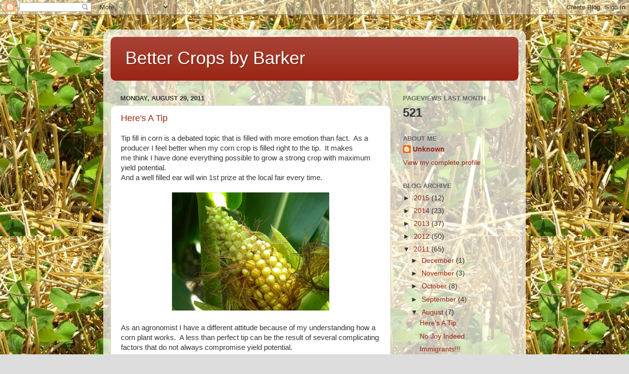

--- FILE ---
content_type: text/html; charset=UTF-8
request_url: https://bettercropsbybarker.blogspot.com/2011/08/
body_size: 17816
content:
<!DOCTYPE html>
<html class='v2' dir='ltr' lang='en'>
<head>
<link href='https://www.blogger.com/static/v1/widgets/335934321-css_bundle_v2.css' rel='stylesheet' type='text/css'/>
<meta content='width=1100' name='viewport'/>
<meta content='text/html; charset=UTF-8' http-equiv='Content-Type'/>
<meta content='blogger' name='generator'/>
<link href='https://bettercropsbybarker.blogspot.com/favicon.ico' rel='icon' type='image/x-icon'/>
<link href='http://bettercropsbybarker.blogspot.com/2011/08/' rel='canonical'/>
<link rel="alternate" type="application/atom+xml" title="Better Crops by Barker - Atom" href="https://bettercropsbybarker.blogspot.com/feeds/posts/default" />
<link rel="alternate" type="application/rss+xml" title="Better Crops by Barker - RSS" href="https://bettercropsbybarker.blogspot.com/feeds/posts/default?alt=rss" />
<link rel="service.post" type="application/atom+xml" title="Better Crops by Barker - Atom" href="https://www.blogger.com/feeds/3296973910837422984/posts/default" />
<!--Can't find substitution for tag [blog.ieCssRetrofitLinks]-->
<meta content='http://bettercropsbybarker.blogspot.com/2011/08/' property='og:url'/>
<meta content='Better Crops by Barker' property='og:title'/>
<meta content='' property='og:description'/>
<title>Better Crops by Barker: August 2011</title>
<style id='page-skin-1' type='text/css'><!--
/*-----------------------------------------------
Blogger Template Style
Name:     Picture Window
Designer: Blogger
URL:      www.blogger.com
----------------------------------------------- */
/* Content
----------------------------------------------- */
body {
font: normal normal 15px Arial, Tahoma, Helvetica, FreeSans, sans-serif;
color: #333333;
background: #dddddd url(//4.bp.blogspot.com/-dvxGrnKhfPM/TWPEbhMoJrI/AAAAAAAAAQ4/ixKk_tz0nak/s1600/DSCN4439.JPG) repeat scroll top left;
}
html body .region-inner {
min-width: 0;
max-width: 100%;
width: auto;
}
.content-outer {
font-size: 90%;
}
a:link {
text-decoration:none;
color: #992211;
}
a:visited {
text-decoration:none;
color: #771100;
}
a:hover {
text-decoration:underline;
color: #cc4411;
}
.content-outer {
background: transparent url(//www.blogblog.com/1kt/transparent/white80.png) repeat scroll top left;
-moz-border-radius: 15px;
-webkit-border-radius: 15px;
-goog-ms-border-radius: 15px;
border-radius: 15px;
-moz-box-shadow: 0 0 3px rgba(0, 0, 0, .15);
-webkit-box-shadow: 0 0 3px rgba(0, 0, 0, .15);
-goog-ms-box-shadow: 0 0 3px rgba(0, 0, 0, .15);
box-shadow: 0 0 3px rgba(0, 0, 0, .15);
margin: 30px auto;
}
.content-inner {
padding: 15px;
}
/* Header
----------------------------------------------- */
.header-outer {
background: #992211 url(//www.blogblog.com/1kt/transparent/header_gradient_shade.png) repeat-x scroll top left;
_background-image: none;
color: #ffffff;
-moz-border-radius: 10px;
-webkit-border-radius: 10px;
-goog-ms-border-radius: 10px;
border-radius: 10px;
}
.Header img, .Header #header-inner {
-moz-border-radius: 10px;
-webkit-border-radius: 10px;
-goog-ms-border-radius: 10px;
border-radius: 10px;
}
.header-inner .Header .titlewrapper,
.header-inner .Header .descriptionwrapper {
padding-left: 30px;
padding-right: 30px;
}
.Header h1 {
font: normal normal 36px Arial, Tahoma, Helvetica, FreeSans, sans-serif;
text-shadow: 1px 1px 3px rgba(0, 0, 0, 0.3);
}
.Header h1 a {
color: #ffffff;
}
.Header .description {
font-size: 130%;
}
/* Tabs
----------------------------------------------- */
.tabs-inner {
margin: .5em 0 0;
padding: 0;
}
.tabs-inner .section {
margin: 0;
}
.tabs-inner .widget ul {
padding: 0;
background: #f5f5f5 url(//www.blogblog.com/1kt/transparent/tabs_gradient_shade.png) repeat scroll bottom;
-moz-border-radius: 10px;
-webkit-border-radius: 10px;
-goog-ms-border-radius: 10px;
border-radius: 10px;
}
.tabs-inner .widget li {
border: none;
}
.tabs-inner .widget li a {
display: inline-block;
padding: .5em 1em;
margin-right: 0;
color: #992211;
font: normal normal 15px Arial, Tahoma, Helvetica, FreeSans, sans-serif;
-moz-border-radius: 0 0 0 0;
-webkit-border-top-left-radius: 0;
-webkit-border-top-right-radius: 0;
-goog-ms-border-radius: 0 0 0 0;
border-radius: 0 0 0 0;
background: transparent none no-repeat scroll top left;
border-right: 1px solid #cccccc;
}
.tabs-inner .widget li:first-child a {
padding-left: 1.25em;
-moz-border-radius-topleft: 10px;
-moz-border-radius-bottomleft: 10px;
-webkit-border-top-left-radius: 10px;
-webkit-border-bottom-left-radius: 10px;
-goog-ms-border-top-left-radius: 10px;
-goog-ms-border-bottom-left-radius: 10px;
border-top-left-radius: 10px;
border-bottom-left-radius: 10px;
}
.tabs-inner .widget li.selected a,
.tabs-inner .widget li a:hover {
position: relative;
z-index: 1;
background: #ffffff url(//www.blogblog.com/1kt/transparent/tabs_gradient_shade.png) repeat scroll bottom;
color: #000000;
-moz-box-shadow: 0 0 0 rgba(0, 0, 0, .15);
-webkit-box-shadow: 0 0 0 rgba(0, 0, 0, .15);
-goog-ms-box-shadow: 0 0 0 rgba(0, 0, 0, .15);
box-shadow: 0 0 0 rgba(0, 0, 0, .15);
}
/* Headings
----------------------------------------------- */
h2 {
font: bold normal 13px Arial, Tahoma, Helvetica, FreeSans, sans-serif;
text-transform: uppercase;
color: #666666;
margin: .5em 0;
}
/* Main
----------------------------------------------- */
.main-outer {
background: transparent none repeat scroll top center;
-moz-border-radius: 0 0 0 0;
-webkit-border-top-left-radius: 0;
-webkit-border-top-right-radius: 0;
-webkit-border-bottom-left-radius: 0;
-webkit-border-bottom-right-radius: 0;
-goog-ms-border-radius: 0 0 0 0;
border-radius: 0 0 0 0;
-moz-box-shadow: 0 0 0 rgba(0, 0, 0, .15);
-webkit-box-shadow: 0 0 0 rgba(0, 0, 0, .15);
-goog-ms-box-shadow: 0 0 0 rgba(0, 0, 0, .15);
box-shadow: 0 0 0 rgba(0, 0, 0, .15);
}
.main-inner {
padding: 15px 5px 20px;
}
.main-inner .column-center-inner {
padding: 0 0;
}
.main-inner .column-left-inner {
padding-left: 0;
}
.main-inner .column-right-inner {
padding-right: 0;
}
/* Posts
----------------------------------------------- */
h3.post-title {
margin: 0;
font: normal normal 18px Arial, Tahoma, Helvetica, FreeSans, sans-serif;
}
.comments h4 {
margin: 1em 0 0;
font: normal normal 18px Arial, Tahoma, Helvetica, FreeSans, sans-serif;
}
.date-header span {
color: #333333;
}
.post-outer {
background-color: #ffffff;
border: solid 1px #dddddd;
-moz-border-radius: 10px;
-webkit-border-radius: 10px;
border-radius: 10px;
-goog-ms-border-radius: 10px;
padding: 15px 20px;
margin: 0 -20px 20px;
}
.post-body {
line-height: 1.4;
font-size: 110%;
position: relative;
}
.post-header {
margin: 0 0 1.5em;
color: #999999;
line-height: 1.6;
}
.post-footer {
margin: .5em 0 0;
color: #999999;
line-height: 1.6;
}
#blog-pager {
font-size: 140%
}
#comments .comment-author {
padding-top: 1.5em;
border-top: dashed 1px #ccc;
border-top: dashed 1px rgba(128, 128, 128, .5);
background-position: 0 1.5em;
}
#comments .comment-author:first-child {
padding-top: 0;
border-top: none;
}
.avatar-image-container {
margin: .2em 0 0;
}
/* Comments
----------------------------------------------- */
.comments .comments-content .icon.blog-author {
background-repeat: no-repeat;
background-image: url([data-uri]);
}
.comments .comments-content .loadmore a {
border-top: 1px solid #cc4411;
border-bottom: 1px solid #cc4411;
}
.comments .continue {
border-top: 2px solid #cc4411;
}
/* Widgets
----------------------------------------------- */
.widget ul, .widget #ArchiveList ul.flat {
padding: 0;
list-style: none;
}
.widget ul li, .widget #ArchiveList ul.flat li {
border-top: dashed 1px #ccc;
border-top: dashed 1px rgba(128, 128, 128, .5);
}
.widget ul li:first-child, .widget #ArchiveList ul.flat li:first-child {
border-top: none;
}
.widget .post-body ul {
list-style: disc;
}
.widget .post-body ul li {
border: none;
}
/* Footer
----------------------------------------------- */
.footer-outer {
color:#eeeeee;
background: transparent url(https://resources.blogblog.com/blogblog/data/1kt/transparent/black50.png) repeat scroll top left;
-moz-border-radius: 10px 10px 10px 10px;
-webkit-border-top-left-radius: 10px;
-webkit-border-top-right-radius: 10px;
-webkit-border-bottom-left-radius: 10px;
-webkit-border-bottom-right-radius: 10px;
-goog-ms-border-radius: 10px 10px 10px 10px;
border-radius: 10px 10px 10px 10px;
-moz-box-shadow: 0 0 0 rgba(0, 0, 0, .15);
-webkit-box-shadow: 0 0 0 rgba(0, 0, 0, .15);
-goog-ms-box-shadow: 0 0 0 rgba(0, 0, 0, .15);
box-shadow: 0 0 0 rgba(0, 0, 0, .15);
}
.footer-inner {
padding: 10px 5px 20px;
}
.footer-outer a {
color: #ffffdd;
}
.footer-outer a:visited {
color: #cccc99;
}
.footer-outer a:hover {
color: #ffffff;
}
.footer-outer .widget h2 {
color: #bbbbbb;
}
/* Mobile
----------------------------------------------- */
html body.mobile {
height: auto;
}
html body.mobile {
min-height: 480px;
background-size: 100% auto;
}
.mobile .body-fauxcolumn-outer {
background: transparent none repeat scroll top left;
}
html .mobile .mobile-date-outer, html .mobile .blog-pager {
border-bottom: none;
background: transparent none repeat scroll top center;
margin-bottom: 10px;
}
.mobile .date-outer {
background: transparent none repeat scroll top center;
}
.mobile .header-outer, .mobile .main-outer,
.mobile .post-outer, .mobile .footer-outer {
-moz-border-radius: 0;
-webkit-border-radius: 0;
-goog-ms-border-radius: 0;
border-radius: 0;
}
.mobile .content-outer,
.mobile .main-outer,
.mobile .post-outer {
background: inherit;
border: none;
}
.mobile .content-outer {
font-size: 100%;
}
.mobile-link-button {
background-color: #992211;
}
.mobile-link-button a:link, .mobile-link-button a:visited {
color: #ffffff;
}
.mobile-index-contents {
color: #333333;
}
.mobile .tabs-inner .PageList .widget-content {
background: #ffffff url(//www.blogblog.com/1kt/transparent/tabs_gradient_shade.png) repeat scroll bottom;
color: #000000;
}
.mobile .tabs-inner .PageList .widget-content .pagelist-arrow {
border-left: 1px solid #cccccc;
}

--></style>
<style id='template-skin-1' type='text/css'><!--
body {
min-width: 860px;
}
.content-outer, .content-fauxcolumn-outer, .region-inner {
min-width: 860px;
max-width: 860px;
_width: 860px;
}
.main-inner .columns {
padding-left: 0px;
padding-right: 260px;
}
.main-inner .fauxcolumn-center-outer {
left: 0px;
right: 260px;
/* IE6 does not respect left and right together */
_width: expression(this.parentNode.offsetWidth -
parseInt("0px") -
parseInt("260px") + 'px');
}
.main-inner .fauxcolumn-left-outer {
width: 0px;
}
.main-inner .fauxcolumn-right-outer {
width: 260px;
}
.main-inner .column-left-outer {
width: 0px;
right: 100%;
margin-left: -0px;
}
.main-inner .column-right-outer {
width: 260px;
margin-right: -260px;
}
#layout {
min-width: 0;
}
#layout .content-outer {
min-width: 0;
width: 800px;
}
#layout .region-inner {
min-width: 0;
width: auto;
}
body#layout div.add_widget {
padding: 8px;
}
body#layout div.add_widget a {
margin-left: 32px;
}
--></style>
<style>
    body {background-image:url(\/\/4.bp.blogspot.com\/-dvxGrnKhfPM\/TWPEbhMoJrI\/AAAAAAAAAQ4\/ixKk_tz0nak\/s1600\/DSCN4439.JPG);}
    
@media (max-width: 200px) { body {background-image:url(\/\/4.bp.blogspot.com\/-dvxGrnKhfPM\/TWPEbhMoJrI\/AAAAAAAAAQ4\/ixKk_tz0nak\/w200\/DSCN4439.JPG);}}
@media (max-width: 400px) and (min-width: 201px) { body {background-image:url(\/\/4.bp.blogspot.com\/-dvxGrnKhfPM\/TWPEbhMoJrI\/AAAAAAAAAQ4\/ixKk_tz0nak\/w400\/DSCN4439.JPG);}}
@media (max-width: 800px) and (min-width: 401px) { body {background-image:url(\/\/4.bp.blogspot.com\/-dvxGrnKhfPM\/TWPEbhMoJrI\/AAAAAAAAAQ4\/ixKk_tz0nak\/w800\/DSCN4439.JPG);}}
@media (max-width: 1200px) and (min-width: 801px) { body {background-image:url(\/\/4.bp.blogspot.com\/-dvxGrnKhfPM\/TWPEbhMoJrI\/AAAAAAAAAQ4\/ixKk_tz0nak\/w1200\/DSCN4439.JPG);}}
/* Last tag covers anything over one higher than the previous max-size cap. */
@media (min-width: 1201px) { body {background-image:url(\/\/4.bp.blogspot.com\/-dvxGrnKhfPM\/TWPEbhMoJrI\/AAAAAAAAAQ4\/ixKk_tz0nak\/w1600\/DSCN4439.JPG);}}
  </style>
<link href='https://www.blogger.com/dyn-css/authorization.css?targetBlogID=3296973910837422984&amp;zx=b3d83210-c999-4a21-bb2c-005187a3b8ad' media='none' onload='if(media!=&#39;all&#39;)media=&#39;all&#39;' rel='stylesheet'/><noscript><link href='https://www.blogger.com/dyn-css/authorization.css?targetBlogID=3296973910837422984&amp;zx=b3d83210-c999-4a21-bb2c-005187a3b8ad' rel='stylesheet'/></noscript>
<meta name='google-adsense-platform-account' content='ca-host-pub-1556223355139109'/>
<meta name='google-adsense-platform-domain' content='blogspot.com'/>

</head>
<body class='loading variant-shade'>
<div class='navbar section' id='navbar' name='Navbar'><div class='widget Navbar' data-version='1' id='Navbar1'><script type="text/javascript">
    function setAttributeOnload(object, attribute, val) {
      if(window.addEventListener) {
        window.addEventListener('load',
          function(){ object[attribute] = val; }, false);
      } else {
        window.attachEvent('onload', function(){ object[attribute] = val; });
      }
    }
  </script>
<div id="navbar-iframe-container"></div>
<script type="text/javascript" src="https://apis.google.com/js/platform.js"></script>
<script type="text/javascript">
      gapi.load("gapi.iframes:gapi.iframes.style.bubble", function() {
        if (gapi.iframes && gapi.iframes.getContext) {
          gapi.iframes.getContext().openChild({
              url: 'https://www.blogger.com/navbar/3296973910837422984?origin\x3dhttps://bettercropsbybarker.blogspot.com',
              where: document.getElementById("navbar-iframe-container"),
              id: "navbar-iframe"
          });
        }
      });
    </script><script type="text/javascript">
(function() {
var script = document.createElement('script');
script.type = 'text/javascript';
script.src = '//pagead2.googlesyndication.com/pagead/js/google_top_exp.js';
var head = document.getElementsByTagName('head')[0];
if (head) {
head.appendChild(script);
}})();
</script>
</div></div>
<div class='body-fauxcolumns'>
<div class='fauxcolumn-outer body-fauxcolumn-outer'>
<div class='cap-top'>
<div class='cap-left'></div>
<div class='cap-right'></div>
</div>
<div class='fauxborder-left'>
<div class='fauxborder-right'></div>
<div class='fauxcolumn-inner'>
</div>
</div>
<div class='cap-bottom'>
<div class='cap-left'></div>
<div class='cap-right'></div>
</div>
</div>
</div>
<div class='content'>
<div class='content-fauxcolumns'>
<div class='fauxcolumn-outer content-fauxcolumn-outer'>
<div class='cap-top'>
<div class='cap-left'></div>
<div class='cap-right'></div>
</div>
<div class='fauxborder-left'>
<div class='fauxborder-right'></div>
<div class='fauxcolumn-inner'>
</div>
</div>
<div class='cap-bottom'>
<div class='cap-left'></div>
<div class='cap-right'></div>
</div>
</div>
</div>
<div class='content-outer'>
<div class='content-cap-top cap-top'>
<div class='cap-left'></div>
<div class='cap-right'></div>
</div>
<div class='fauxborder-left content-fauxborder-left'>
<div class='fauxborder-right content-fauxborder-right'></div>
<div class='content-inner'>
<header>
<div class='header-outer'>
<div class='header-cap-top cap-top'>
<div class='cap-left'></div>
<div class='cap-right'></div>
</div>
<div class='fauxborder-left header-fauxborder-left'>
<div class='fauxborder-right header-fauxborder-right'></div>
<div class='region-inner header-inner'>
<div class='header section' id='header' name='Header'><div class='widget Header' data-version='1' id='Header1'>
<div id='header-inner'>
<div class='titlewrapper'>
<h1 class='title'>
<a href='https://bettercropsbybarker.blogspot.com/'>
Better Crops by Barker
</a>
</h1>
</div>
<div class='descriptionwrapper'>
<p class='description'><span>
</span></p>
</div>
</div>
</div></div>
</div>
</div>
<div class='header-cap-bottom cap-bottom'>
<div class='cap-left'></div>
<div class='cap-right'></div>
</div>
</div>
</header>
<div class='tabs-outer'>
<div class='tabs-cap-top cap-top'>
<div class='cap-left'></div>
<div class='cap-right'></div>
</div>
<div class='fauxborder-left tabs-fauxborder-left'>
<div class='fauxborder-right tabs-fauxborder-right'></div>
<div class='region-inner tabs-inner'>
<div class='tabs no-items section' id='crosscol' name='Cross-Column'></div>
<div class='tabs no-items section' id='crosscol-overflow' name='Cross-Column 2'></div>
</div>
</div>
<div class='tabs-cap-bottom cap-bottom'>
<div class='cap-left'></div>
<div class='cap-right'></div>
</div>
</div>
<div class='main-outer'>
<div class='main-cap-top cap-top'>
<div class='cap-left'></div>
<div class='cap-right'></div>
</div>
<div class='fauxborder-left main-fauxborder-left'>
<div class='fauxborder-right main-fauxborder-right'></div>
<div class='region-inner main-inner'>
<div class='columns fauxcolumns'>
<div class='fauxcolumn-outer fauxcolumn-center-outer'>
<div class='cap-top'>
<div class='cap-left'></div>
<div class='cap-right'></div>
</div>
<div class='fauxborder-left'>
<div class='fauxborder-right'></div>
<div class='fauxcolumn-inner'>
</div>
</div>
<div class='cap-bottom'>
<div class='cap-left'></div>
<div class='cap-right'></div>
</div>
</div>
<div class='fauxcolumn-outer fauxcolumn-left-outer'>
<div class='cap-top'>
<div class='cap-left'></div>
<div class='cap-right'></div>
</div>
<div class='fauxborder-left'>
<div class='fauxborder-right'></div>
<div class='fauxcolumn-inner'>
</div>
</div>
<div class='cap-bottom'>
<div class='cap-left'></div>
<div class='cap-right'></div>
</div>
</div>
<div class='fauxcolumn-outer fauxcolumn-right-outer'>
<div class='cap-top'>
<div class='cap-left'></div>
<div class='cap-right'></div>
</div>
<div class='fauxborder-left'>
<div class='fauxborder-right'></div>
<div class='fauxcolumn-inner'>
</div>
</div>
<div class='cap-bottom'>
<div class='cap-left'></div>
<div class='cap-right'></div>
</div>
</div>
<!-- corrects IE6 width calculation -->
<div class='columns-inner'>
<div class='column-center-outer'>
<div class='column-center-inner'>
<div class='main section' id='main' name='Main'><div class='widget Blog' data-version='1' id='Blog1'>
<div class='blog-posts hfeed'>

          <div class="date-outer">
        
<h2 class='date-header'><span>Monday, August 29, 2011</span></h2>

          <div class="date-posts">
        
<div class='post-outer'>
<div class='post hentry uncustomized-post-template' itemprop='blogPost' itemscope='itemscope' itemtype='http://schema.org/BlogPosting'>
<meta content='https://blogger.googleusercontent.com/img/b/R29vZ2xl/AVvXsEhd-2uAdrr8WxVjQpfUuutcrQfhhyijlM44rMRP3e2jh1Lx1gPv7SzyFx00h1ChnIYdQ3UICuTC9SUgmqrLbDBfkHCIRNzA_sEbt4Stvi8Vl1XKpMrKy5bFeOd6sYpNljM2nhjZkk0QfJq0/s320/DSCN5216.JPG' itemprop='image_url'/>
<meta content='3296973910837422984' itemprop='blogId'/>
<meta content='93497767956549923' itemprop='postId'/>
<a name='93497767956549923'></a>
<h3 class='post-title entry-title' itemprop='name'>
<a href='https://bettercropsbybarker.blogspot.com/2011/08/heres-tip.html'>Here's A Tip</a>
</h3>
<div class='post-header'>
<div class='post-header-line-1'></div>
</div>
<div class='post-body entry-content' id='post-body-93497767956549923' itemprop='description articleBody'>
Tip fill&nbsp;in corn is a debated topic that is filled with more emotion&nbsp;than fact.&nbsp; As a producer I feel better when my corn crop is filled right to the tip.&nbsp; It makes me&nbsp;think I have done everything possible to grow a&nbsp;strong crop&nbsp;with maximum yield potential.<br />
And&nbsp;a well filled ear will win 1st prize at&nbsp;the local fair every time.<br />
<br />
<div class="separator" style="clear: both; text-align: center;"><a href="https://blogger.googleusercontent.com/img/b/R29vZ2xl/AVvXsEhd-2uAdrr8WxVjQpfUuutcrQfhhyijlM44rMRP3e2jh1Lx1gPv7SzyFx00h1ChnIYdQ3UICuTC9SUgmqrLbDBfkHCIRNzA_sEbt4Stvi8Vl1XKpMrKy5bFeOd6sYpNljM2nhjZkk0QfJq0/s1600/DSCN5216.JPG" imageanchor="1" style="margin-left: 1em; margin-right: 1em;"><img border="0" height="240" src="https://blogger.googleusercontent.com/img/b/R29vZ2xl/AVvXsEhd-2uAdrr8WxVjQpfUuutcrQfhhyijlM44rMRP3e2jh1Lx1gPv7SzyFx00h1ChnIYdQ3UICuTC9SUgmqrLbDBfkHCIRNzA_sEbt4Stvi8Vl1XKpMrKy5bFeOd6sYpNljM2nhjZkk0QfJq0/s320/DSCN5216.JPG" width="320" /></a></div><br />
As an agronomist I have a different attitude because of my understanding how a corn plant works.&nbsp; A less than perfect tip can be the result of several complicating factors that do not always compromise yield potential.<br />
<br />
The number of kernels is set at silking time.&nbsp; A healthy plant with adequate water and sunshine will fertilize the maximum number of kernels possible.<br />
<div class="separator" style="clear: both; text-align: center;"><a href="https://blogger.googleusercontent.com/img/b/R29vZ2xl/AVvXsEgb4yhFZEBMlVt8WDsmWO468ag2CM690mpRGB75DjweV-HsPREAS7JZ6jTUnfnxMOxfgVSaq-ygWWMlnWaLNOwIZWExfS4dy8pR7gQcrMCIi2PHFOM9-rKarrjCHcYsTALhieh3ZIeAF7Iy/s1600/DSCN4423.JPG" imageanchor="1" style="margin-left: 1em; margin-right: 1em;"><img border="0" height="240" src="https://blogger.googleusercontent.com/img/b/R29vZ2xl/AVvXsEgb4yhFZEBMlVt8WDsmWO468ag2CM690mpRGB75DjweV-HsPREAS7JZ6jTUnfnxMOxfgVSaq-ygWWMlnWaLNOwIZWExfS4dy8pR7gQcrMCIi2PHFOM9-rKarrjCHcYsTALhieh3ZIeAF7Iy/s320/DSCN4423.JPG" width="320" /></a></div><br />
<br />
The tip silks are the last silks to&nbsp;emerge from the ear.&nbsp; This picture shows tip silks that were not fertilized.<br />
If the plant is under moisture stress it will abort the tip kernels. <br />
If the plant is under severe heat stress, like we had the last week in July, kernel tip abortion can happen because pollen shed&nbsp;occurs too fast and tip silks emerge too slow.&nbsp; When the tip silks finally emerge, pollen shed is finished.&nbsp; This is known as missing "nick" in the seed corn production business.<br />
If moisture stress occurs&nbsp;after silking the corn plant will decide to&nbsp;abort fertilized kernels at the&nbsp;tip in favour of saving kernels further down the ear.&nbsp; This is a self preservation mechanism.<br />
<br />
But all is not necessarily lost because genetics can play a major role.&nbsp;&nbsp; Some hybrids don't have it in their gene pool to give a nice pretty tip.&nbsp; They routinely will show a little "dirty nose".<br />
<br />
<div class="separator" style="clear: both; text-align: center;"><a href="https://blogger.googleusercontent.com/img/b/R29vZ2xl/AVvXsEgjquKuKQMMbcfZ7z3n2QiEw-KU5A5rNa-O6pTsu-mXqKUi8nR0rU0_fhVjyHgtfGC7i6xYSyaOWpl3fsu1aLHJCefVhuKqp2gYmlkIOt8dwSV3I50SSgyNzZu6Iw2L5DY8DbDs5aKAXSFd/s1600/DSCN5227.JPG" imageanchor="1" style="margin-left: 1em; margin-right: 1em;"><img border="0" height="240" src="https://blogger.googleusercontent.com/img/b/R29vZ2xl/AVvXsEgjquKuKQMMbcfZ7z3n2QiEw-KU5A5rNa-O6pTsu-mXqKUi8nR0rU0_fhVjyHgtfGC7i6xYSyaOWpl3fsu1aLHJCefVhuKqp2gYmlkIOt8dwSV3I50SSgyNzZu6Iw2L5DY8DbDs5aKAXSFd/s320/DSCN5227.JPG" width="320" /></a></div><div class="separator" style="clear: both; text-align: left;"><br />
Here are a couple of new hybrids, P9910XR and P9760HR,&nbsp;that may not have it in the family tree to fill their tips.&nbsp; Does this make them inferior?&nbsp;&nbsp;If you grow corn to win field crop competition at the fair, then the answer may be yes.&nbsp; But, my experience has taught me that this style of hybrid can yield very well.</div><div class="separator" style="clear: both; text-align: center;"><a href="https://blogger.googleusercontent.com/img/b/R29vZ2xl/AVvXsEiGncRLr8IVK8P5fcOXYKKkAISQkL2x17UM1yh73sRzSn_wFeiRm7Tsf93QWhMDwQgtpoStGWNe2ZkB4ba1uxR2MKv0_Ga7X3uHi8KkaluMXCnOucXVXVJgwH0ngmnHsYXDLeKJtu55dbO6/s1600/DSCN5231.JPG" imageanchor="1" style="margin-left: 1em; margin-right: 1em;"><img border="0" height="240" src="https://blogger.googleusercontent.com/img/b/R29vZ2xl/AVvXsEiGncRLr8IVK8P5fcOXYKKkAISQkL2x17UM1yh73sRzSn_wFeiRm7Tsf93QWhMDwQgtpoStGWNe2ZkB4ba1uxR2MKv0_Ga7X3uHi8KkaluMXCnOucXVXVJgwH0ngmnHsYXDLeKJtu55dbO6/s320/DSCN5231.JPG" width="320" /></a></div><div align="left" class="separator" style="clear: both; text-align: center;"><br />
</div>The reason is the corn hybrid doesn't care what it's tip looks like.&nbsp; It carries on by can packing&nbsp;many rows&nbsp;of deep kernels around the cob.&nbsp; The few tip kernels missing are more than made up for by deeper, heavier&nbsp;kernels lower down the ear.<br />
They may not be the prettiest girls at the fair, but you should take them home anyway.<br />
<br />
<div style='clear: both;'></div>
</div>
<div class='post-footer'>
<div class='post-footer-line post-footer-line-1'>
<span class='post-author vcard'>
Posted by
<span class='fn' itemprop='author' itemscope='itemscope' itemtype='http://schema.org/Person'>
<meta content='https://www.blogger.com/profile/15166201255455947952' itemprop='url'/>
<a class='g-profile' href='https://www.blogger.com/profile/15166201255455947952' rel='author' title='author profile'>
<span itemprop='name'>Unknown</span>
</a>
</span>
</span>
<span class='post-timestamp'>
at
<meta content='http://bettercropsbybarker.blogspot.com/2011/08/heres-tip.html' itemprop='url'/>
<a class='timestamp-link' href='https://bettercropsbybarker.blogspot.com/2011/08/heres-tip.html' rel='bookmark' title='permanent link'><abbr class='published' itemprop='datePublished' title='2011-08-29T21:11:00-04:00'>9:11&#8239;PM</abbr></a>
</span>
<span class='post-comment-link'>
<a class='comment-link' href='https://bettercropsbybarker.blogspot.com/2011/08/heres-tip.html#comment-form' onclick=''>
1 comment:
  </a>
</span>
<span class='post-icons'>
<span class='item-action'>
<a href='https://www.blogger.com/email-post/3296973910837422984/93497767956549923' title='Email Post'>
<img alt='' class='icon-action' height='13' src='https://resources.blogblog.com/img/icon18_email.gif' width='18'/>
</a>
</span>
<span class='item-control blog-admin pid-1571001505'>
<a href='https://www.blogger.com/post-edit.g?blogID=3296973910837422984&postID=93497767956549923&from=pencil' title='Edit Post'>
<img alt='' class='icon-action' height='18' src='https://resources.blogblog.com/img/icon18_edit_allbkg.gif' width='18'/>
</a>
</span>
</span>
<div class='post-share-buttons goog-inline-block'>
</div>
</div>
<div class='post-footer-line post-footer-line-2'>
<span class='post-labels'>
</span>
</div>
<div class='post-footer-line post-footer-line-3'>
<span class='post-location'>
</span>
</div>
</div>
</div>
</div>

          </div></div>
        

          <div class="date-outer">
        
<h2 class='date-header'><span>Thursday, August 25, 2011</span></h2>

          <div class="date-posts">
        
<div class='post-outer'>
<div class='post hentry uncustomized-post-template' itemprop='blogPost' itemscope='itemscope' itemtype='http://schema.org/BlogPosting'>
<meta content='3296973910837422984' itemprop='blogId'/>
<meta content='3518012864907069492' itemprop='postId'/>
<a name='3518012864907069492'></a>
<h3 class='post-title entry-title' itemprop='name'>
<a href='https://bettercropsbybarker.blogspot.com/2011/08/no-joy-indeed.html'>No Joy Indeed</a>
</h3>
<div class='post-header'>
<div class='post-header-line-1'></div>
</div>
<div class='post-body entry-content' id='post-body-3518012864907069492' itemprop='description articleBody'>
In a post two weeks ago,&nbsp;I spoke about a field that we suspected&nbsp;to be infested with&nbsp;soybean cyst nematode.&nbsp;&nbsp;I received the lab report yesterday from samples collected in this field.<br />
Two different poor spots in the field were sampled.&nbsp; The amount of cyst is reported in 100 gm of soil.<br />
<br />
Poor sample #1&nbsp;&nbsp;&nbsp;&nbsp;&nbsp;&nbsp;&nbsp;&nbsp;Soybean cyst&nbsp; &nbsp;78<br />
&nbsp;&nbsp;&nbsp;&nbsp;&nbsp;&nbsp;&nbsp;&nbsp;&nbsp;&nbsp;&nbsp;&nbsp;&nbsp;&nbsp;&nbsp;&nbsp;&nbsp;&nbsp;&nbsp;&nbsp;&nbsp;&nbsp;&nbsp;&nbsp;&nbsp;&nbsp;&nbsp;&nbsp;&nbsp;&nbsp;&nbsp;&nbsp; Eggs&nbsp;&nbsp;&nbsp;&nbsp;&nbsp;&nbsp;&nbsp;&nbsp;&nbsp; 14820<br />
Poor sample #2&nbsp;&nbsp;&nbsp;&nbsp;&nbsp;&nbsp;&nbsp; Soybean cyst&nbsp;&nbsp; 86<br />
&nbsp;&nbsp;&nbsp;&nbsp;&nbsp;&nbsp;&nbsp;&nbsp;&nbsp;&nbsp;&nbsp;&nbsp;&nbsp;&nbsp;&nbsp;&nbsp;&nbsp;&nbsp;&nbsp;&nbsp;&nbsp;&nbsp;&nbsp;&nbsp;&nbsp;&nbsp;&nbsp;&nbsp;&nbsp;&nbsp;&nbsp;&nbsp; Eggs&nbsp;&nbsp;&nbsp;&nbsp;&nbsp;&nbsp;&nbsp;&nbsp;&nbsp; 17200<br />
<br />
In the good areas of the field, the soybean cyst and egg numbers were not detectable.<br />
<br />
The following chart from OMAFRA's Agronomy Guide outlines the risk level at various populations of eggs and soil types.<br />
&nbsp;  <br />
<table border="0" cellpadding="0" cellspacing="0" class="MsoNormalTable" style="border-collapse: collapse; mso-padding-alt: 0in 0in 0in 0in; mso-yfti-tbllook: 1184;"><tbody>
<tr style="height: 21.75pt; mso-yfti-firstrow: yes; mso-yfti-irow: 0;">   <td style="background-color: transparent; border: rgb(0, 0, 0); height: 21.75pt; padding: 0in 5.4pt; width: 93.7pt;" valign="top" width="125"><div style="margin: 5pt 0in;"><b><span style="color: black; font-size: 11.5pt;">SCN Population #eggs per 100 grams of Soil </span></b><span style="color: black; font-size: 11.5pt;"><o:p></o:p></span></div></td>   <td style="background-color: transparent; border: rgb(0, 0, 0); height: 21.75pt; padding: 0in 5.4pt; width: 93.7pt;" valign="top" width="125"><div style="margin: 5pt 0in;"><b><span style="color: black; font-size: 11.5pt;">Risk Rating </span></b><span style="color: black; font-size: 11.5pt;"><o:p></o:p></span></div></td>   <td style="background-color: transparent; border: rgb(0, 0, 0); height: 21.75pt; padding: 0in 5.4pt; width: 93.7pt;" valign="top" width="125"><div style="margin: 5pt 0in;"><b><span style="color: black; font-size: 11.5pt;">Potential Yield loss </span></b><span style="color: black; font-size: 11.5pt;"><o:p></o:p></span></div></td>   <td style="background-color: transparent; border: rgb(0, 0, 0); height: 21.75pt; padding: 0in 5.4pt; width: 93.7pt;" valign="top" width="125"><div style="margin: 5pt 0in;"><b><span style="color: black; font-size: 11.5pt;">Rotation </span></b><span style="color: black; font-size: 11.5pt;"><o:p></o:p></span></div></td>  </tr>
<tr style="height: 7.95pt; mso-yfti-irow: 1;">   <td style="background-color: transparent; border: rgb(0, 0, 0); height: 7.95pt; padding: 0in 5.4pt; width: 93.7pt;" valign="top" width="125"><div style="margin: 5pt 0in;"><b><span style="color: black; font-size: 11.5pt;">0-500 coarse sand </span></b><span style="color: black; font-size: 11.5pt;"><o:p></o:p></span></div></td>   <td style="background-color: transparent; border: rgb(0, 0, 0); height: 7.95pt; padding: 0in 5.4pt; width: 93.7pt;" valign="top" width="125"><div style="margin: 5pt 0in;"><b><span style="color: black; font-size: 11.5pt;">low </span></b><span style="color: black; font-size: 11.5pt;"><o:p></o:p></span></div></td>   <td style="background-color: transparent; border: rgb(0, 0, 0); height: 7.95pt; padding: 0in 5.4pt; width: 93.7pt;" valign="top" width="125"><div style="margin: 5pt 0in;"><b><span style="color: black; font-size: 11.5pt;">0-20% </span></b><span style="color: black; font-size: 11.5pt;"><o:p></o:p></span></div></td>   <td style="background-color: transparent; border: rgb(0, 0, 0); height: 7.95pt; padding: 0in 5.4pt; width: 93.7pt;" valign="top" width="125"><div style="margin: 5pt 0in;"><b><span style="color: black; font-size: 11.5pt;">4 years </span></b><span style="color: black; font-size: 11.5pt;"><o:p></o:p></span></div></td>  </tr>
<tr style="height: 14.85pt; mso-yfti-irow: 2;">   <td style="background-color: transparent; border: rgb(0, 0, 0); height: 14.85pt; padding: 0in 5.4pt; width: 93.7pt;" valign="top" width="125"><div style="margin: 5pt 0in;"><b><span style="color: black; font-size: 11.5pt;">0-1000 Fine textured silt,   clay </span></b><span style="color: black; font-size: 11.5pt;"><o:p></o:p></span></div></td>   <td style="background-color: transparent; border: rgb(0, 0, 0); height: 14.85pt; padding: 0in 5.4pt; width: 93.7pt;" valign="top" width="125"><div style="margin: 5pt 0in;"><b><span style="color: black; font-size: 11.5pt;">low </span></b><span style="color: black; font-size: 11.5pt;"><o:p></o:p></span></div></td>   <td style="background-color: transparent; border: rgb(0, 0, 0); height: 14.85pt; padding: 0in 5.4pt; width: 93.7pt;" valign="top" width="125"><div style="margin: 5pt 0in;"><b><span style="color: black; font-size: 11.5pt;">0-20% </span></b><span style="color: black; font-size: 11.5pt;"><o:p></o:p></span></div></td>   <td style="background-color: transparent; border: rgb(0, 0, 0); height: 14.85pt; padding: 0in 5.4pt; width: 93.7pt;" valign="top" width="125"><div style="margin: 5pt 0in;"><b><span style="color: black; font-size: 11.5pt;">4 years </span></b><span style="color: black; font-size: 11.5pt;"><o:p></o:p></span></div></td>  </tr>
<tr style="height: 7.95pt; mso-yfti-irow: 3;">   <td style="background-color: transparent; border: rgb(0, 0, 0); height: 7.95pt; padding: 0in 5.4pt; width: 93.7pt;" valign="top" width="125"><div style="margin: 5pt 0in;"><b><span style="color: black; font-size: 11.5pt;">1000 coarse sand </span></b><span style="color: black; font-size: 11.5pt;"><o:p></o:p></span></div></td>   <td style="background-color: transparent; border: rgb(0, 0, 0); height: 7.95pt; padding: 0in 5.4pt; width: 93.7pt;" valign="top" width="125"><div style="margin: 5pt 0in;"><b><span style="color: black; font-size: 11.5pt;">high </span></b><span style="color: black; font-size: 11.5pt;"><o:p></o:p></span></div></td>   <td style="background-color: transparent; border: rgb(0, 0, 0); height: 7.95pt; padding: 0in 5.4pt; width: 93.7pt;" valign="top" width="125"><div style="margin: 5pt 0in;"><b><span style="color: black; font-size: 11.5pt;">20 -50% </span></b><span style="color: black; font-size: 11.5pt;"><o:p></o:p></span></div></td>   <td style="background-color: transparent; border: rgb(0, 0, 0); height: 7.95pt; padding: 0in 5.4pt; width: 93.7pt;" valign="top" width="125"><div style="margin: 5pt 0in;"><b><span style="color: black; font-size: 11.5pt;">6 years </span></b><span style="color: black; font-size: 11.5pt;"><o:p></o:p></span></div></td>  </tr>
<tr style="height: 14.85pt; mso-yfti-irow: 4;">   <td style="background-color: transparent; border: rgb(0, 0, 0); height: 14.85pt; padding: 0in 5.4pt; width: 93.7pt;" valign="top" width="125"><div style="margin: 5pt 0in;"><b><span style="color: black; font-size: 11.5pt;">2000 fine textured silt   clay </span></b><span style="color: black; font-size: 11.5pt;"><o:p></o:p></span></div></td>   <td style="background-color: transparent; border: rgb(0, 0, 0); height: 14.85pt; padding: 0in 5.4pt; width: 93.7pt;" valign="top" width="125"><div style="margin: 5pt 0in;"><b><span style="color: black; font-size: 11.5pt;">high </span></b><span style="color: black; font-size: 11.5pt;"><o:p></o:p></span></div></td>   <td style="background-color: transparent; border: rgb(0, 0, 0); height: 14.85pt; padding: 0in 5.4pt; width: 93.7pt;" valign="top" width="125"><div style="margin: 5pt 0in;"><b><span style="color: black; font-size: 11.5pt;">20 -50% </span></b><span style="color: black; font-size: 11.5pt;"><o:p></o:p></span></div></td>   <td style="background-color: transparent; border: rgb(0, 0, 0); height: 14.85pt; padding: 0in 5.4pt; width: 93.7pt;" valign="top" width="125"><div style="margin: 5pt 0in;"><b><span style="color: black; font-size: 11.5pt;">6 years </span></b><span style="color: black; font-size: 11.5pt;"><o:p></o:p></span></div></td>  </tr>
<tr style="height: 14.85pt; mso-yfti-irow: 5; mso-yfti-lastrow: yes;">   <td style="background-color: transparent; border: rgb(0, 0, 0); height: 14.85pt; padding: 0in 5.4pt; width: 93.7pt;" valign="top" width="125"><div style="margin: 5pt 0in;"><b><span style="color: black; font-size: 11.5pt;">10,000 all soils </span></b><span style="color: black; font-size: 11.5pt;"><o:p></o:p></span></div></td>   <td style="background-color: transparent; border: rgb(0, 0, 0); height: 14.85pt; padding: 0in 5.4pt; width: 93.7pt;" valign="top" width="125"><div style="margin: 5pt 0in;"><b><span style="color: black; font-size: 11.5pt;">Resistant varieties may be   damaged </span></b><span style="color: black; font-size: 11.5pt;"><o:p></o:p></span></div></td>   <td style="background-color: transparent; border: rgb(0, 0, 0); height: 14.85pt; padding: 0in 5.4pt; width: 93.7pt;" valign="top" width="125"><div style="margin: 5pt 0in;"><b><span style="color: black; font-size: 11.5pt;">---------- </span></b><span style="color: black; font-size: 11.5pt;"><o:p></o:p></span></div></td>   <td style="background-color: transparent; border: rgb(0, 0, 0); height: 14.85pt; padding: 0in 5.4pt; width: 93.7pt;" valign="top" width="125"><div style="margin: 5pt 0in;"><b><span style="color: black; font-size: 11.5pt;">--------- </span></b><span style="color: black; font-size: 11.5pt;"><o:p></o:p></span></div></td>  </tr>
</tbody></table>You can see with levels of 14-17000 eggs per 100 gm of soil that our samples are extremely high.&nbsp; This situation should not be taken lightly.&nbsp; The field needs to be taken out of soybean production for a long time and when soybeans are grown again a cyst resistant variety will be absolutely necessary.<br />
It certainly&nbsp;has served to be a wake up call that soybean cyst is in our backyard.&nbsp; Joy!&nbsp;&nbsp;
<div style='clear: both;'></div>
</div>
<div class='post-footer'>
<div class='post-footer-line post-footer-line-1'>
<span class='post-author vcard'>
Posted by
<span class='fn' itemprop='author' itemscope='itemscope' itemtype='http://schema.org/Person'>
<meta content='https://www.blogger.com/profile/15166201255455947952' itemprop='url'/>
<a class='g-profile' href='https://www.blogger.com/profile/15166201255455947952' rel='author' title='author profile'>
<span itemprop='name'>Unknown</span>
</a>
</span>
</span>
<span class='post-timestamp'>
at
<meta content='http://bettercropsbybarker.blogspot.com/2011/08/no-joy-indeed.html' itemprop='url'/>
<a class='timestamp-link' href='https://bettercropsbybarker.blogspot.com/2011/08/no-joy-indeed.html' rel='bookmark' title='permanent link'><abbr class='published' itemprop='datePublished' title='2011-08-25T20:40:00-04:00'>8:40&#8239;PM</abbr></a>
</span>
<span class='post-comment-link'>
<a class='comment-link' href='https://bettercropsbybarker.blogspot.com/2011/08/no-joy-indeed.html#comment-form' onclick=''>
No comments:
  </a>
</span>
<span class='post-icons'>
<span class='item-action'>
<a href='https://www.blogger.com/email-post/3296973910837422984/3518012864907069492' title='Email Post'>
<img alt='' class='icon-action' height='13' src='https://resources.blogblog.com/img/icon18_email.gif' width='18'/>
</a>
</span>
<span class='item-control blog-admin pid-1571001505'>
<a href='https://www.blogger.com/post-edit.g?blogID=3296973910837422984&postID=3518012864907069492&from=pencil' title='Edit Post'>
<img alt='' class='icon-action' height='18' src='https://resources.blogblog.com/img/icon18_edit_allbkg.gif' width='18'/>
</a>
</span>
</span>
<div class='post-share-buttons goog-inline-block'>
</div>
</div>
<div class='post-footer-line post-footer-line-2'>
<span class='post-labels'>
</span>
</div>
<div class='post-footer-line post-footer-line-3'>
<span class='post-location'>
</span>
</div>
</div>
</div>
</div>

          </div></div>
        

          <div class="date-outer">
        
<h2 class='date-header'><span>Saturday, August 20, 2011</span></h2>

          <div class="date-posts">
        
<div class='post-outer'>
<div class='post hentry uncustomized-post-template' itemprop='blogPost' itemscope='itemscope' itemtype='http://schema.org/BlogPosting'>
<meta content='https://blogger.googleusercontent.com/img/b/R29vZ2xl/AVvXsEgTXwbdypCZmovlCuYr21xoVGfWgeuAXq8ey0L0nn4VmXSIGxnSurBY-IwRaLmapvmNcOolDdPL3EVcUXl5wW6vAKXOS0CZWybBJIzAyyF9FvFOP8pyS7mzKWjvadrzXFE0qVOCfZIu-pDR/s320/wbc_pile.jpg' itemprop='image_url'/>
<meta content='3296973910837422984' itemprop='blogId'/>
<meta content='7921017263632008883' itemprop='postId'/>
<a name='7921017263632008883'></a>
<h3 class='post-title entry-title' itemprop='name'>
<a href='https://bettercropsbybarker.blogspot.com/2011/08/immigrants.html'>Immigrants!!!</a>
</h3>
<div class='post-header'>
<div class='post-header-line-1'></div>
</div>
<div class='post-body entry-content' id='post-body-7921017263632008883' itemprop='description articleBody'>
When it comes to insects, Canadian Border Services are no help.&nbsp;&nbsp;Bug trade with the US only goes one way, north.&nbsp; Last month I&nbsp;showed pictures from some western bean cutworm traps.&nbsp; There were significant adult moth flights through areas of the province, as demonstrated by this trap at Dresden.<br />
<br />
<div class="separator" style="clear: both; text-align: center;"><a href="https://blogger.googleusercontent.com/img/b/R29vZ2xl/AVvXsEgTXwbdypCZmovlCuYr21xoVGfWgeuAXq8ey0L0nn4VmXSIGxnSurBY-IwRaLmapvmNcOolDdPL3EVcUXl5wW6vAKXOS0CZWybBJIzAyyF9FvFOP8pyS7mzKWjvadrzXFE0qVOCfZIu-pDR/s1600/wbc_pile.jpg" imageanchor="1" style="margin-left: 1em; margin-right: 1em;"><img border="0" height="320" src="https://blogger.googleusercontent.com/img/b/R29vZ2xl/AVvXsEgTXwbdypCZmovlCuYr21xoVGfWgeuAXq8ey0L0nn4VmXSIGxnSurBY-IwRaLmapvmNcOolDdPL3EVcUXl5wW6vAKXOS0CZWybBJIzAyyF9FvFOP8pyS7mzKWjvadrzXFE0qVOCfZIu-pDR/s320/wbc_pile.jpg" width="239" /></a></div>The offspring of this flying menace are starting to show up.&nbsp; The following two pictures came from a corn plot near Dashwood, courtesy Blair Freeman, Pioneer&nbsp;Area Agronomist.<br />
<br />
<div class="separator" style="clear: both; text-align: center;"><a href="https://blogger.googleusercontent.com/img/b/R29vZ2xl/AVvXsEhpSBo11Zw_BusNv0dp1Iw3_ayG34-BzhjKmlnTrLqnXEzT6dziCthxlsfKrjHHUfamWlBB4cblUYlx20NGn2EMON0_dewcFOfIK5oc2ZRHepKW0jRPVxXIahdDrDxzriR7WGyPxMkzLWzq/s1600/Larvae.PNG" imageanchor="1" style="margin-left: 1em; margin-right: 1em;"><img border="0" height="242" src="https://blogger.googleusercontent.com/img/b/R29vZ2xl/AVvXsEhpSBo11Zw_BusNv0dp1Iw3_ayG34-BzhjKmlnTrLqnXEzT6dziCthxlsfKrjHHUfamWlBB4cblUYlx20NGn2EMON0_dewcFOfIK5oc2ZRHepKW0jRPVxXIahdDrDxzriR7WGyPxMkzLWzq/s320/Larvae.PNG" width="320" /></a></div><br />
<br />
<div class="separator" style="clear: both; text-align: center;"><a href="https://blogger.googleusercontent.com/img/b/R29vZ2xl/AVvXsEihBeIAQaHYxAKeqb61-zUUXrHp6XoNIpe6-ppUxPLIb_iC064PIa_TWHxw7pcTzIzMabaPgwWjWXLXPc8Jm_WVOuMoQNZOhsgep0lPjbOjBCqeA495LdZBA4vNOBKCdzB8LepEZxT6aB7w/s1600/WBC.PNG" imageanchor="1" style="margin-left: 1em; margin-right: 1em;"><img border="0" height="224" src="https://blogger.googleusercontent.com/img/b/R29vZ2xl/AVvXsEihBeIAQaHYxAKeqb61-zUUXrHp6XoNIpe6-ppUxPLIb_iC064PIa_TWHxw7pcTzIzMabaPgwWjWXLXPc8Jm_WVOuMoQNZOhsgep0lPjbOjBCqeA495LdZBA4vNOBKCdzB8LepEZxT6aB7w/s320/WBC.PNG" width="320" /></a></div><div class="separator" style="clear: both; text-align: center;"><br />
&nbsp;</div><div class="separator" style="clear: both; text-align: left;">Our local trap has not produced high adult counts, but these&nbsp;devils can make turn an ear of corn into a mess.&nbsp; Any hybrid&nbsp;using&nbsp;only the&nbsp;&nbsp;Monsanto Yield&#65279;Gard gene&nbsp;for insect protection&nbsp;is at risk.&nbsp; Herculex hybrids offer significantly better protection against western bean cutworm.</div><div class="separator" style="clear: both; text-align: left;">One more reason to keep Pioneer hybrids in your line-up.</div>
<div style='clear: both;'></div>
</div>
<div class='post-footer'>
<div class='post-footer-line post-footer-line-1'>
<span class='post-author vcard'>
Posted by
<span class='fn' itemprop='author' itemscope='itemscope' itemtype='http://schema.org/Person'>
<meta content='https://www.blogger.com/profile/15166201255455947952' itemprop='url'/>
<a class='g-profile' href='https://www.blogger.com/profile/15166201255455947952' rel='author' title='author profile'>
<span itemprop='name'>Unknown</span>
</a>
</span>
</span>
<span class='post-timestamp'>
at
<meta content='http://bettercropsbybarker.blogspot.com/2011/08/immigrants.html' itemprop='url'/>
<a class='timestamp-link' href='https://bettercropsbybarker.blogspot.com/2011/08/immigrants.html' rel='bookmark' title='permanent link'><abbr class='published' itemprop='datePublished' title='2011-08-20T12:03:00-04:00'>12:03&#8239;PM</abbr></a>
</span>
<span class='post-comment-link'>
<a class='comment-link' href='https://bettercropsbybarker.blogspot.com/2011/08/immigrants.html#comment-form' onclick=''>
No comments:
  </a>
</span>
<span class='post-icons'>
<span class='item-action'>
<a href='https://www.blogger.com/email-post/3296973910837422984/7921017263632008883' title='Email Post'>
<img alt='' class='icon-action' height='13' src='https://resources.blogblog.com/img/icon18_email.gif' width='18'/>
</a>
</span>
<span class='item-control blog-admin pid-1571001505'>
<a href='https://www.blogger.com/post-edit.g?blogID=3296973910837422984&postID=7921017263632008883&from=pencil' title='Edit Post'>
<img alt='' class='icon-action' height='18' src='https://resources.blogblog.com/img/icon18_edit_allbkg.gif' width='18'/>
</a>
</span>
</span>
<div class='post-share-buttons goog-inline-block'>
</div>
</div>
<div class='post-footer-line post-footer-line-2'>
<span class='post-labels'>
</span>
</div>
<div class='post-footer-line post-footer-line-3'>
<span class='post-location'>
</span>
</div>
</div>
</div>
</div>

          </div></div>
        

          <div class="date-outer">
        
<h2 class='date-header'><span>Sunday, August 14, 2011</span></h2>

          <div class="date-posts">
        
<div class='post-outer'>
<div class='post hentry uncustomized-post-template' itemprop='blogPost' itemscope='itemscope' itemtype='http://schema.org/BlogPosting'>
<meta content='https://blogger.googleusercontent.com/img/b/R29vZ2xl/AVvXsEgXRkkQ3AZEWFVuRpg7iZcBTNCC1Oi-tt3JEg3nu4jYQZVHBjcRDgIFmUEjD_BIH46vw5ZvzNjO-SKy_shWxc5rLM4HN9dao9AXlVC3_Fpz80upYKUyspOhR_5s7VEvzN30deiyLhkS9-O0/s320/DSCN5186+-+Copy.JPG' itemprop='image_url'/>
<meta content='3296973910837422984' itemprop='blogId'/>
<meta content='8094314914671037037' itemprop='postId'/>
<a name='8094314914671037037'></a>
<h3 class='post-title entry-title' itemprop='name'>
<a href='https://bettercropsbybarker.blogspot.com/2011/08/there-is-no-joy.html'>There Is No Joy</a>
</h3>
<div class='post-header'>
<div class='post-header-line-1'></div>
</div>
<div class='post-body entry-content' id='post-body-8094314914671037037' itemprop='description articleBody'>
Sometimes it seems like agronomists take joy in finding crop pests.&nbsp; I guess it proves they may actually know something.&nbsp; I have never&nbsp;been one to get very excited when&nbsp;discovering a pest in a customer's field, particularly one that has a nasty reputation.&nbsp; The latest villain to show its presence much too close to home is the soybean cyst nematode.<br />
<br />
From the road the field looked like this, yellow patches surrounded by healthy plants.<br />
<br />
<div class="separator" style="clear: both; text-align: center;"><a href="https://blogger.googleusercontent.com/img/b/R29vZ2xl/AVvXsEgXRkkQ3AZEWFVuRpg7iZcBTNCC1Oi-tt3JEg3nu4jYQZVHBjcRDgIFmUEjD_BIH46vw5ZvzNjO-SKy_shWxc5rLM4HN9dao9AXlVC3_Fpz80upYKUyspOhR_5s7VEvzN30deiyLhkS9-O0/s1600/DSCN5186+-+Copy.JPG" imageanchor="1" style="margin-left: 1em; margin-right: 1em;"><img border="0" height="240" src="https://blogger.googleusercontent.com/img/b/R29vZ2xl/AVvXsEgXRkkQ3AZEWFVuRpg7iZcBTNCC1Oi-tt3JEg3nu4jYQZVHBjcRDgIFmUEjD_BIH46vw5ZvzNjO-SKy_shWxc5rLM4HN9dao9AXlVC3_Fpz80upYKUyspOhR_5s7VEvzN30deiyLhkS9-O0/s320/DSCN5186+-+Copy.JPG" width="320" /></a></div><div class="separator" style="clear: both; text-align: center;"><br />
</div><div class="separator" style="clear: both; text-align: left;">In the patches the plants looked like this.</div><div class="separator" style="clear: both; text-align: left;"><br />
</div><div class="separator" style="clear: both; text-align: center;"><a href="https://blogger.googleusercontent.com/img/b/R29vZ2xl/AVvXsEi87qOMQHGw9VrKHveh20CouTOiRrmd_Pd9_yv_xQQgZYg5OaY98ilO7dx2HAh-hea5AuZ4GDDrKw8h4_Ak4LCY082unir0PUSkGSCRMju_nkvUX7MLc0BGdUhU-I2osiWqtyRTA26RZuJG/s1600/DSCN5190.JPG" imageanchor="1" style="margin-left: 1em; margin-right: 1em;"><img border="0" height="240" src="https://blogger.googleusercontent.com/img/b/R29vZ2xl/AVvXsEi87qOMQHGw9VrKHveh20CouTOiRrmd_Pd9_yv_xQQgZYg5OaY98ilO7dx2HAh-hea5AuZ4GDDrKw8h4_Ak4LCY082unir0PUSkGSCRMju_nkvUX7MLc0BGdUhU-I2osiWqtyRTA26RZuJG/s320/DSCN5190.JPG" width="320" /></a>&nbsp;</div><div class="separator" style="clear: both; text-align: center;"><br />
</div><div class="separator" style="clear: both; text-align: left;">And this.</div><div class="separator" style="clear: both; text-align: left;"><br />
</div><div class="separator" style="clear: both; text-align: left;"><br />
</div><div class="separator" style="clear: both; text-align: center;"><a href="https://blogger.googleusercontent.com/img/b/R29vZ2xl/AVvXsEjs16Ste4LY0tY3OB0SCYVyVeFvG7CGeiKQzOQJ6JnMc4Hx5F6V7-w-T04mQhwqmr_Kzfv2UgLMAwN2o5nSLrHciHxmmSqUNUl_ssLypAUCdJs0PSoMmvS480Ve2Z-icp__NAX3pVRxU_UT/s1600/DSCN5191.JPG" imageanchor="1" style="margin-left: 1em; margin-right: 1em;"><img border="0" height="240" src="https://blogger.googleusercontent.com/img/b/R29vZ2xl/AVvXsEjs16Ste4LY0tY3OB0SCYVyVeFvG7CGeiKQzOQJ6JnMc4Hx5F6V7-w-T04mQhwqmr_Kzfv2UgLMAwN2o5nSLrHciHxmmSqUNUl_ssLypAUCdJs0PSoMmvS480Ve2Z-icp__NAX3pVRxU_UT/s320/DSCN5191.JPG" width="320" /></a></div><div class="separator" style="clear: both; text-align: left;">&#65279;</div><div class="separator" style="clear: both; text-align: left;">&#65279;</div><br />
Digging up plants and washing roots exposes&nbsp;the&nbsp;culprit.<br />
<div class="separator" style="clear: both; text-align: center;"></div><div class="separator" style="clear: both; text-align: center;"><a href="https://blogger.googleusercontent.com/img/b/R29vZ2xl/AVvXsEjJjMsHqWMUhcFY0LfCJh_Q3hCQi6aj7OQ_RsDYus4PWdqC0XQsLLQyxOQFpy7xj7yMUAYXbOvM_AKuZNF99lY53fK_8IaQiQhaZpnoOAz0wCLjFTs9XO9FhJoV-XNS7yhqshjac8pJA4R4/s1600/Untitled.png" imageanchor="1" style="margin-left: 1em; margin-right: 1em;"><img border="0" height="266" src="https://blogger.googleusercontent.com/img/b/R29vZ2xl/AVvXsEjJjMsHqWMUhcFY0LfCJh_Q3hCQi6aj7OQ_RsDYus4PWdqC0XQsLLQyxOQFpy7xj7yMUAYXbOvM_AKuZNF99lY53fK_8IaQiQhaZpnoOAz0wCLjFTs9XO9FhJoV-XNS7yhqshjac8pJA4R4/s320/Untitled.png" width="320" /></a></div><div class="separator" style="clear: both; text-align: center;"><br />
</div><div class="separator" style="clear: both; text-align: left;">Plants infected with soybean cyst are typically stunted, yellowed and dying with decaying outer leaf margins.&nbsp; The nematode invades the soybean root and produces a nodule that looks&nbsp;something like a rhizobia nitrogen fixing nodule, but is smaller and white in colour.&nbsp; This nodule is the reproductive stage of the female&nbsp;nematode and is actually the egg sac.&nbsp; When the female dies the egg sac or "cyst" breaks away.&nbsp; The&nbsp;eggs inside the sac can&nbsp;survive for several years and emerge to infect a subsequent soybean crop.</div><div class="separator" style="clear: both; text-align: left;">&nbsp; </div><div class="separator" style="clear: both; text-align: left;">Soybean cyst is estimated to be the number one yield limiting pest to soybean production in North America.&nbsp; I have randomly sampled fields in our neighbourhood for cyst nematode over the last 3 years and found either no cyst&nbsp;present or extremely low levels of cyst.&nbsp; This field has not been previously sampled.</div><div class="separator" style="clear: both; text-align: left;"><br />
</div><div class="separator" style="clear: both; text-align: left;">Cyst spreads&nbsp;easily from field to field in the dirt that travels on machinery.</div><div class="separator" style="clear: both; text-align: left;">Cyst can be managed, but it requires discipline.&nbsp; Fields need to be rotated to non-cyst crop hosts like corn and wheat.&nbsp; The longer the rotation away from soybeans the better.&nbsp; </div><div class="separator" style="clear: both; text-align: left;">There are resistant varieties to cyst, but we have two problems.</div><div class="separator" style="clear: both; text-align: left;">1.&nbsp; There&nbsp;are not many choices of cyst resistance in varieties for our maturity.&nbsp; Pioneer has one, 90M80, a 2700 heat unit RR variety.&nbsp; Growers in the fuller season areas of Ontario have more options.</div><div class="separator" style="clear: both; text-align: left;">2.&nbsp; There are&nbsp;only three sources of resistance for soybean breeders to work with.&nbsp; Cyst nematode populations&nbsp;are composed&nbsp;of&nbsp;many races.&nbsp; The population can quickly shift races in the field to overcome genetic resistance.&nbsp;</div><div class="separator" style="clear: both; text-align: left;"><br />
</div><div class="separator" style="clear: both; text-align: left;">No joy indeed.</div><div class="separator" style="clear: both; text-align: left;"><br />
</div><div class="separator" style="clear: both; text-align: left;"><br />
</div>
<div style='clear: both;'></div>
</div>
<div class='post-footer'>
<div class='post-footer-line post-footer-line-1'>
<span class='post-author vcard'>
Posted by
<span class='fn' itemprop='author' itemscope='itemscope' itemtype='http://schema.org/Person'>
<meta content='https://www.blogger.com/profile/15166201255455947952' itemprop='url'/>
<a class='g-profile' href='https://www.blogger.com/profile/15166201255455947952' rel='author' title='author profile'>
<span itemprop='name'>Unknown</span>
</a>
</span>
</span>
<span class='post-timestamp'>
at
<meta content='http://bettercropsbybarker.blogspot.com/2011/08/there-is-no-joy.html' itemprop='url'/>
<a class='timestamp-link' href='https://bettercropsbybarker.blogspot.com/2011/08/there-is-no-joy.html' rel='bookmark' title='permanent link'><abbr class='published' itemprop='datePublished' title='2011-08-14T18:54:00-04:00'>6:54&#8239;PM</abbr></a>
</span>
<span class='post-comment-link'>
<a class='comment-link' href='https://bettercropsbybarker.blogspot.com/2011/08/there-is-no-joy.html#comment-form' onclick=''>
No comments:
  </a>
</span>
<span class='post-icons'>
<span class='item-action'>
<a href='https://www.blogger.com/email-post/3296973910837422984/8094314914671037037' title='Email Post'>
<img alt='' class='icon-action' height='13' src='https://resources.blogblog.com/img/icon18_email.gif' width='18'/>
</a>
</span>
<span class='item-control blog-admin pid-1571001505'>
<a href='https://www.blogger.com/post-edit.g?blogID=3296973910837422984&postID=8094314914671037037&from=pencil' title='Edit Post'>
<img alt='' class='icon-action' height='18' src='https://resources.blogblog.com/img/icon18_edit_allbkg.gif' width='18'/>
</a>
</span>
</span>
<div class='post-share-buttons goog-inline-block'>
</div>
</div>
<div class='post-footer-line post-footer-line-2'>
<span class='post-labels'>
</span>
</div>
<div class='post-footer-line post-footer-line-3'>
<span class='post-location'>
</span>
</div>
</div>
</div>
</div>

          </div></div>
        

          <div class="date-outer">
        
<h2 class='date-header'><span>Monday, August 8, 2011</span></h2>

          <div class="date-posts">
        
<div class='post-outer'>
<div class='post hentry uncustomized-post-template' itemprop='blogPost' itemscope='itemscope' itemtype='http://schema.org/BlogPosting'>
<meta content='https://blogger.googleusercontent.com/img/b/R29vZ2xl/AVvXsEhvlr8xQNKw9rbSQu1NWYZkc9v94SAQ3HHKhM-yCsx8Nxe6c8kDb4JTPJs-VuwYfHbFpMsB-zqILCzTQiXnOFPH4wshn3VKrwmBQDQ0QfhrFcsKkS9LuWUAGB4ad854FWIBCLgy2FryAicN/s320/June_planting+%25282%2529.JPG' itemprop='image_url'/>
<meta content='3296973910837422984' itemprop='blogId'/>
<meta content='4940782811431045413' itemprop='postId'/>
<a name='4940782811431045413'></a>
<h3 class='post-title entry-title' itemprop='name'>
<a href='https://bettercropsbybarker.blogspot.com/2011/08/relax-fellows-life-is-good.html'>Relax Fellows, Life Is Good</a>
</h3>
<div class='post-header'>
<div class='post-header-line-1'></div>
</div>
<div class='post-body entry-content' id='post-body-4940782811431045413' itemprop='description articleBody'>
<div class="separator" style="clear: both; text-align: center;"><a href="https://blogger.googleusercontent.com/img/b/R29vZ2xl/AVvXsEhvlr8xQNKw9rbSQu1NWYZkc9v94SAQ3HHKhM-yCsx8Nxe6c8kDb4JTPJs-VuwYfHbFpMsB-zqILCzTQiXnOFPH4wshn3VKrwmBQDQ0QfhrFcsKkS9LuWUAGB4ad854FWIBCLgy2FryAicN/s1600/June_planting+%25282%2529.JPG" imageanchor="1" style="margin-left: 1em; margin-right: 1em;"><img border="0" height="240" src="https://blogger.googleusercontent.com/img/b/R29vZ2xl/AVvXsEhvlr8xQNKw9rbSQu1NWYZkc9v94SAQ3HHKhM-yCsx8Nxe6c8kDb4JTPJs-VuwYfHbFpMsB-zqILCzTQiXnOFPH4wshn3VKrwmBQDQ0QfhrFcsKkS9LuWUAGB4ad854FWIBCLgy2FryAicN/s320/June_planting+%25282%2529.JPG" width="320" /></a></div><br />
Customers have been asking what my badly dented crystal ball has to say about the corn planted in June.&nbsp; <br />
They are&nbsp;actually asking&nbsp;two questions.&nbsp; Will my crop make maturity?&nbsp; How will it yield?<br />
The first question is easy, because the short answer is yes.&nbsp;&nbsp;Corn planted in&nbsp;June responds by&nbsp;using&nbsp;less heat to&nbsp;get to tassel than corn planted in May.&nbsp; It is a built in safety defense mechanism to save itself in shorter growing years.&nbsp; Using local figures, May 10 corn needed about 1700 heat units to reach tassel and June corn reached tassel with about 1450 heat units.<br />
The normal silking date for corn in our area is the last week in July through the first week in August, so the June corn is pretty much on schedule.<br />
This&nbsp;is one June&nbsp;field that you can see was tasseling last week&nbsp;with silks&nbsp;beginning to emerge.<br />
<br />
<div class="separator" style="clear: both; text-align: center;"><a href="https://blogger.googleusercontent.com/img/b/R29vZ2xl/AVvXsEhbT9iDhGwa-hf1tl7kUYqITIm6Km5eXmStXDkT0Eo5ADfb70jSFihv6ByCdhPtu9rKCUJnk6oX2X1W4DoELdfS_IXfgbMjkENZLNjoKvZI9MVWbW7cw8TMgQCYsLXtD2Nxi-n0FDgNfV_5/s1600/June_planting+%25284%2529.JPG" imageanchor="1" style="margin-left: 1em; margin-right: 1em;"><img border="0" height="320" src="https://blogger.googleusercontent.com/img/b/R29vZ2xl/AVvXsEhbT9iDhGwa-hf1tl7kUYqITIm6Km5eXmStXDkT0Eo5ADfb70jSFihv6ByCdhPtu9rKCUJnk6oX2X1W4DoELdfS_IXfgbMjkENZLNjoKvZI9MVWbW7cw8TMgQCYsLXtD2Nxi-n0FDgNfV_5/s320/June_planting+%25284%2529.JPG" width="240" /></a></div><div class="separator" style="clear: both; text-align: center;"><br />
</div><div class="separator" style="clear: both; text-align: center;"><br />
</div><div class="separator" style="clear: both; text-align: left;">It has been a week since these pictures were taken, so pollination will be moving along quickly.</div><div class="separator" style="clear: both; text-align: left;">After pollination,  corn advances through 5 stages of 12 days each, or a total of 60 days, to reach  physiological maturity.</div><div class="separator" style="clear: both; text-align: left;"><br />
</div><div class="separator" style="clear: both; text-align: left;">1-12. Milky embryo or  blister stage       </div><div class="separator" style="clear: both; text-align: left;">12-24. Young sweet corn  stage</div><div class="separator" style="clear: both; text-align: left;">24-36. Beginning dent  stage</div><div class="separator" style="clear: both; text-align: left;">36-48. Half milk line  stage</div><div class="separator" style="clear: both; text-align: left;">48-60. Hard dent  stage</div><div class="separator" style="clear: both; text-align: left;"><br />
</div><div class="separator" style="clear: both; text-align: left;">Corn pollinating in early August will be frost hardy by early October.&nbsp; </div><div class="separator" style="clear: both; text-align: center;"><a href="https://blogger.googleusercontent.com/img/b/R29vZ2xl/AVvXsEj-0qJee0tUls_A8uhzgYqD3n0JYCSq8x_LxjHzA3MI4pLo-WRIj4fAW69rpm0TLLaWrhbkB53Kv-VU7zuBUluNOiMcxDRWqPBDrxMkO3H-6k6BxJ99CopeXps62e-fsD9oRUceovThOCbt/s1600/Frost+Date.JPG" imageanchor="1" style="margin-left: 1em; margin-right: 1em;"><img border="0" height="197" src="https://blogger.googleusercontent.com/img/b/R29vZ2xl/AVvXsEj-0qJee0tUls_A8uhzgYqD3n0JYCSq8x_LxjHzA3MI4pLo-WRIj4fAW69rpm0TLLaWrhbkB53Kv-VU7zuBUluNOiMcxDRWqPBDrxMkO3H-6k6BxJ99CopeXps62e-fsD9oRUceovThOCbt/s320/Frost+Date.JPG" width="320" /></a></div><div class="separator" style="clear: both; text-align: center;"><br />
</div><div class="separator" style="clear: both; text-align: left;">The average fall frost date for&nbsp;this part of Ontario&nbsp;is the first week in October.&nbsp; Problem solved, June corn has an excellent chance to make maturity thanks to the warm June and July. </div><div class="separator" style="clear: both; text-align: left;"><br />
</div><div class="separator" style="clear: both; text-align: left;">How will&nbsp;the June corn&nbsp;yield?&nbsp; Today my crystal ball&nbsp;says very well. &nbsp;But my crystal ball also predicts the May corn to be a bit better.&nbsp; This is because&nbsp;early grain fill for May planted corn is done during longer daylight hours.&nbsp;&nbsp;Yield is a function of turning sun energy into plant energy.&nbsp; Daylight is a huge factor, along with&nbsp;moisture availablity and plant health.&nbsp; Heat during grain fill is not as important as it is during early growth.&nbsp; </div><div class="separator" style="clear: both; text-align: left;"><br />
</div><div class="separator" style="clear: both; text-align: left;">Heat becomes more important in the drydown phase, but there will be time to talk about that later.</div><div class="separator" style="clear: both; text-align: left;"></div>
<div style='clear: both;'></div>
</div>
<div class='post-footer'>
<div class='post-footer-line post-footer-line-1'>
<span class='post-author vcard'>
Posted by
<span class='fn' itemprop='author' itemscope='itemscope' itemtype='http://schema.org/Person'>
<meta content='https://www.blogger.com/profile/15166201255455947952' itemprop='url'/>
<a class='g-profile' href='https://www.blogger.com/profile/15166201255455947952' rel='author' title='author profile'>
<span itemprop='name'>Unknown</span>
</a>
</span>
</span>
<span class='post-timestamp'>
at
<meta content='http://bettercropsbybarker.blogspot.com/2011/08/relax-fellows-life-is-good.html' itemprop='url'/>
<a class='timestamp-link' href='https://bettercropsbybarker.blogspot.com/2011/08/relax-fellows-life-is-good.html' rel='bookmark' title='permanent link'><abbr class='published' itemprop='datePublished' title='2011-08-08T14:20:00-04:00'>2:20&#8239;PM</abbr></a>
</span>
<span class='post-comment-link'>
<a class='comment-link' href='https://bettercropsbybarker.blogspot.com/2011/08/relax-fellows-life-is-good.html#comment-form' onclick=''>
No comments:
  </a>
</span>
<span class='post-icons'>
<span class='item-action'>
<a href='https://www.blogger.com/email-post/3296973910837422984/4940782811431045413' title='Email Post'>
<img alt='' class='icon-action' height='13' src='https://resources.blogblog.com/img/icon18_email.gif' width='18'/>
</a>
</span>
<span class='item-control blog-admin pid-1571001505'>
<a href='https://www.blogger.com/post-edit.g?blogID=3296973910837422984&postID=4940782811431045413&from=pencil' title='Edit Post'>
<img alt='' class='icon-action' height='18' src='https://resources.blogblog.com/img/icon18_edit_allbkg.gif' width='18'/>
</a>
</span>
</span>
<div class='post-share-buttons goog-inline-block'>
</div>
</div>
<div class='post-footer-line post-footer-line-2'>
<span class='post-labels'>
</span>
</div>
<div class='post-footer-line post-footer-line-3'>
<span class='post-location'>
</span>
</div>
</div>
</div>
</div>

          </div></div>
        

          <div class="date-outer">
        
<h2 class='date-header'><span>Thursday, August 4, 2011</span></h2>

          <div class="date-posts">
        
<div class='post-outer'>
<div class='post hentry uncustomized-post-template' itemprop='blogPost' itemscope='itemscope' itemtype='http://schema.org/BlogPosting'>
<meta content='https://blogger.googleusercontent.com/img/b/R29vZ2xl/AVvXsEgSt3qlONgW-nrqg2lfSunr-9l_qWROCWhCMXXiCCIccmdG85-UXClCrLou9iX7YTg_dgu3gcb8-y9TjFPXlLGXAMgHKYE8iDQ8Yn6Z9khK-9UuZIadO0fTJ86WXcNEQSM3-2ccgx7ddWny/s320/IMG00430-20110803-1056.jpg' itemprop='image_url'/>
<meta content='3296973910837422984' itemprop='blogId'/>
<meta content='4506034812098084428' itemprop='postId'/>
<a name='4506034812098084428'></a>
<h3 class='post-title entry-title' itemprop='name'>
<a href='https://bettercropsbybarker.blogspot.com/2011/08/power-of-technology.html'>The Power of Technology</a>
</h3>
<div class='post-header'>
<div class='post-header-line-1'></div>
</div>
<div class='post-body entry-content' id='post-body-4506034812098084428' itemprop='description articleBody'>
Morris Van De Walle e-mailed&nbsp;this picture to me&nbsp;this morning taken&nbsp;with&nbsp;his smart phone camera.&nbsp; <br />
<br />
<div class="separator" style="clear: both; text-align: center;"><a href="https://blogger.googleusercontent.com/img/b/R29vZ2xl/AVvXsEgSt3qlONgW-nrqg2lfSunr-9l_qWROCWhCMXXiCCIccmdG85-UXClCrLou9iX7YTg_dgu3gcb8-y9TjFPXlLGXAMgHKYE8iDQ8Yn6Z9khK-9UuZIadO0fTJ86WXcNEQSM3-2ccgx7ddWny/s1600/IMG00430-20110803-1056.jpg" imageanchor="1" style="margin-left: 1em; margin-right: 1em;"><img border="0" height="240" src="https://blogger.googleusercontent.com/img/b/R29vZ2xl/AVvXsEgSt3qlONgW-nrqg2lfSunr-9l_qWROCWhCMXXiCCIccmdG85-UXClCrLou9iX7YTg_dgu3gcb8-y9TjFPXlLGXAMgHKYE8iDQ8Yn6Z9khK-9UuZIadO0fTJ86WXcNEQSM3-2ccgx7ddWny/s320/IMG00430-20110803-1056.jpg" width="320" /></a></div><div class="separator" style="clear: both; text-align: center;"><br />
</div><div align="left" class="separator" style="clear: both; text-align: center;"><br />
</div><div class="separator" style="clear: both; text-align: left;">He asked if I knew what it was.&nbsp; I had no clue, but a quick search put me onto the following link.</div><div class="separator" style="clear: both; text-align: left;"><br />
</div><div class="separator" style="clear: both; text-align: left;"><a href="http://bautebugblog.com/what-is-that-flea-beetle-in-soys-and-other-crops/">http://bautebugblog.com/what-is-that-flea-beetle-in-soys-and-other-crops/</a></div><div class="separator" style="clear: both; text-align: left;"><br />
</div><div class="separator" style="clear: both; text-align: left;">Time invested, 15 minutes.&nbsp; If a grey beard like me can figure out how to do this stuff, anyone can.&nbsp; &#65279;</div>
<div style='clear: both;'></div>
</div>
<div class='post-footer'>
<div class='post-footer-line post-footer-line-1'>
<span class='post-author vcard'>
Posted by
<span class='fn' itemprop='author' itemscope='itemscope' itemtype='http://schema.org/Person'>
<meta content='https://www.blogger.com/profile/15166201255455947952' itemprop='url'/>
<a class='g-profile' href='https://www.blogger.com/profile/15166201255455947952' rel='author' title='author profile'>
<span itemprop='name'>Unknown</span>
</a>
</span>
</span>
<span class='post-timestamp'>
at
<meta content='http://bettercropsbybarker.blogspot.com/2011/08/power-of-technology.html' itemprop='url'/>
<a class='timestamp-link' href='https://bettercropsbybarker.blogspot.com/2011/08/power-of-technology.html' rel='bookmark' title='permanent link'><abbr class='published' itemprop='datePublished' title='2011-08-04T11:44:00-04:00'>11:44&#8239;AM</abbr></a>
</span>
<span class='post-comment-link'>
<a class='comment-link' href='https://bettercropsbybarker.blogspot.com/2011/08/power-of-technology.html#comment-form' onclick=''>
No comments:
  </a>
</span>
<span class='post-icons'>
<span class='item-action'>
<a href='https://www.blogger.com/email-post/3296973910837422984/4506034812098084428' title='Email Post'>
<img alt='' class='icon-action' height='13' src='https://resources.blogblog.com/img/icon18_email.gif' width='18'/>
</a>
</span>
<span class='item-control blog-admin pid-1571001505'>
<a href='https://www.blogger.com/post-edit.g?blogID=3296973910837422984&postID=4506034812098084428&from=pencil' title='Edit Post'>
<img alt='' class='icon-action' height='18' src='https://resources.blogblog.com/img/icon18_edit_allbkg.gif' width='18'/>
</a>
</span>
</span>
<div class='post-share-buttons goog-inline-block'>
</div>
</div>
<div class='post-footer-line post-footer-line-2'>
<span class='post-labels'>
</span>
</div>
<div class='post-footer-line post-footer-line-3'>
<span class='post-location'>
</span>
</div>
</div>
</div>
</div>

          </div></div>
        

          <div class="date-outer">
        
<h2 class='date-header'><span>Wednesday, August 3, 2011</span></h2>

          <div class="date-posts">
        
<div class='post-outer'>
<div class='post hentry uncustomized-post-template' itemprop='blogPost' itemscope='itemscope' itemtype='http://schema.org/BlogPosting'>
<meta content='3296973910837422984' itemprop='blogId'/>
<meta content='6043364212603947964' itemprop='postId'/>
<a name='6043364212603947964'></a>
<h3 class='post-title entry-title' itemprop='name'>
<a href='https://bettercropsbybarker.blogspot.com/2011/08/one-twenty-seven-point-eight.html'>One Twenty Seven Point Eight</a>
</h3>
<div class='post-header'>
<div class='post-header-line-1'></div>
</div>
<div class='post-body entry-content' id='post-body-6043364212603947964' itemprop='description articleBody'>
I walked through Brian's wheat plot 2 weeks ago and thought "Wow, there is a lot of wheat here".&nbsp; My thinking was it would make 110 bu easy, maybe 120 bu if I put on some rosy glasses.&nbsp; I was wrong.&nbsp; We took it off yesterday and here are the results.<br />
<br />
Pioneer&nbsp;&nbsp;&nbsp;&nbsp;&nbsp; 25R56&nbsp;&nbsp;&nbsp;&nbsp;&nbsp; 14.6%&nbsp;&nbsp;&nbsp;&nbsp;&nbsp;127.8 bu/acre<br />
Hyland&nbsp;&nbsp;&nbsp;&nbsp;&nbsp; Branson&nbsp;&nbsp;&nbsp; 14.2%&nbsp;&nbsp;&nbsp;&nbsp;&nbsp;118.0 bu/acre<br />
Pioneer&nbsp;&nbsp;&nbsp;&nbsp;&nbsp; 25R40&nbsp;&nbsp;&nbsp;&nbsp;&nbsp; 14.4%&nbsp;&nbsp;&nbsp;&nbsp; 123.1 bu/acre<br />
<br />
This plot was planted on October 9.<br />
N rate - 120 lbs as 28%<br />
Herbicide - Buctril M<br />
Fungicides - Stratego with the Buctril <br />
&nbsp;&nbsp;&nbsp;&nbsp;&nbsp;&nbsp;&nbsp;&nbsp;&nbsp;&nbsp;&nbsp;&nbsp;&nbsp;&nbsp;&nbsp;&nbsp;&nbsp;&nbsp;- Prosaro at heading<br />
<br />
25R40 is a new variety from Pioneer that is shorter in height, much like 25R47.&nbsp;&nbsp;This means we may be able to push it even higher&nbsp;with additional management like increased seeding rates, extra N and fungicides.
<div style='clear: both;'></div>
</div>
<div class='post-footer'>
<div class='post-footer-line post-footer-line-1'>
<span class='post-author vcard'>
Posted by
<span class='fn' itemprop='author' itemscope='itemscope' itemtype='http://schema.org/Person'>
<meta content='https://www.blogger.com/profile/15166201255455947952' itemprop='url'/>
<a class='g-profile' href='https://www.blogger.com/profile/15166201255455947952' rel='author' title='author profile'>
<span itemprop='name'>Unknown</span>
</a>
</span>
</span>
<span class='post-timestamp'>
at
<meta content='http://bettercropsbybarker.blogspot.com/2011/08/one-twenty-seven-point-eight.html' itemprop='url'/>
<a class='timestamp-link' href='https://bettercropsbybarker.blogspot.com/2011/08/one-twenty-seven-point-eight.html' rel='bookmark' title='permanent link'><abbr class='published' itemprop='datePublished' title='2011-08-03T11:06:00-04:00'>11:06&#8239;AM</abbr></a>
</span>
<span class='post-comment-link'>
<a class='comment-link' href='https://bettercropsbybarker.blogspot.com/2011/08/one-twenty-seven-point-eight.html#comment-form' onclick=''>
No comments:
  </a>
</span>
<span class='post-icons'>
<span class='item-action'>
<a href='https://www.blogger.com/email-post/3296973910837422984/6043364212603947964' title='Email Post'>
<img alt='' class='icon-action' height='13' src='https://resources.blogblog.com/img/icon18_email.gif' width='18'/>
</a>
</span>
<span class='item-control blog-admin pid-1571001505'>
<a href='https://www.blogger.com/post-edit.g?blogID=3296973910837422984&postID=6043364212603947964&from=pencil' title='Edit Post'>
<img alt='' class='icon-action' height='18' src='https://resources.blogblog.com/img/icon18_edit_allbkg.gif' width='18'/>
</a>
</span>
</span>
<div class='post-share-buttons goog-inline-block'>
</div>
</div>
<div class='post-footer-line post-footer-line-2'>
<span class='post-labels'>
</span>
</div>
<div class='post-footer-line post-footer-line-3'>
<span class='post-location'>
</span>
</div>
</div>
</div>
</div>

        </div></div>
      
</div>
<div class='blog-pager' id='blog-pager'>
<span id='blog-pager-newer-link'>
<a class='blog-pager-newer-link' href='https://bettercropsbybarker.blogspot.com/search?updated-max=2011-10-21T12:15:00-04:00&amp;max-results=7&amp;reverse-paginate=true' id='Blog1_blog-pager-newer-link' title='Newer Posts'>Newer Posts</a>
</span>
<span id='blog-pager-older-link'>
<a class='blog-pager-older-link' href='https://bettercropsbybarker.blogspot.com/search?updated-max=2011-08-03T11:06:00-04:00&amp;max-results=7' id='Blog1_blog-pager-older-link' title='Older Posts'>Older Posts</a>
</span>
<a class='home-link' href='https://bettercropsbybarker.blogspot.com/'>Home</a>
</div>
<div class='clear'></div>
<div class='blog-feeds'>
<div class='feed-links'>
Subscribe to:
<a class='feed-link' href='https://bettercropsbybarker.blogspot.com/feeds/posts/default' target='_blank' type='application/atom+xml'>Comments (Atom)</a>
</div>
</div>
</div></div>
</div>
</div>
<div class='column-left-outer'>
<div class='column-left-inner'>
<aside>
</aside>
</div>
</div>
<div class='column-right-outer'>
<div class='column-right-inner'>
<aside>
<div class='sidebar section' id='sidebar-right-1'><div class='widget Stats' data-version='1' id='Stats1'>
<h2>Pageviews last month</h2>
<div class='widget-content'>
<div id='Stats1_content' style='display: none;'>
<span class='counter-wrapper text-counter-wrapper' id='Stats1_totalCount'>
</span>
<div class='clear'></div>
</div>
</div>
</div><div class='widget Profile' data-version='1' id='Profile1'>
<h2>About Me</h2>
<div class='widget-content'>
<dl class='profile-datablock'>
<dt class='profile-data'>
<a class='profile-name-link g-profile' href='https://www.blogger.com/profile/15166201255455947952' rel='author' style='background-image: url(//www.blogger.com/img/logo-16.png);'>
Unknown
</a>
</dt>
</dl>
<a class='profile-link' href='https://www.blogger.com/profile/15166201255455947952' rel='author'>View my complete profile</a>
<div class='clear'></div>
</div>
</div><div class='widget BlogArchive' data-version='1' id='BlogArchive1'>
<h2>Blog Archive</h2>
<div class='widget-content'>
<div id='ArchiveList'>
<div id='BlogArchive1_ArchiveList'>
<ul class='hierarchy'>
<li class='archivedate collapsed'>
<a class='toggle' href='javascript:void(0)'>
<span class='zippy'>

        &#9658;&#160;
      
</span>
</a>
<a class='post-count-link' href='https://bettercropsbybarker.blogspot.com/2015/'>
2015
</a>
<span class='post-count' dir='ltr'>(12)</span>
<ul class='hierarchy'>
<li class='archivedate collapsed'>
<a class='toggle' href='javascript:void(0)'>
<span class='zippy'>

        &#9658;&#160;
      
</span>
</a>
<a class='post-count-link' href='https://bettercropsbybarker.blogspot.com/2015/11/'>
November
</a>
<span class='post-count' dir='ltr'>(1)</span>
</li>
</ul>
<ul class='hierarchy'>
<li class='archivedate collapsed'>
<a class='toggle' href='javascript:void(0)'>
<span class='zippy'>

        &#9658;&#160;
      
</span>
</a>
<a class='post-count-link' href='https://bettercropsbybarker.blogspot.com/2015/08/'>
August
</a>
<span class='post-count' dir='ltr'>(2)</span>
</li>
</ul>
<ul class='hierarchy'>
<li class='archivedate collapsed'>
<a class='toggle' href='javascript:void(0)'>
<span class='zippy'>

        &#9658;&#160;
      
</span>
</a>
<a class='post-count-link' href='https://bettercropsbybarker.blogspot.com/2015/07/'>
July
</a>
<span class='post-count' dir='ltr'>(1)</span>
</li>
</ul>
<ul class='hierarchy'>
<li class='archivedate collapsed'>
<a class='toggle' href='javascript:void(0)'>
<span class='zippy'>

        &#9658;&#160;
      
</span>
</a>
<a class='post-count-link' href='https://bettercropsbybarker.blogspot.com/2015/06/'>
June
</a>
<span class='post-count' dir='ltr'>(2)</span>
</li>
</ul>
<ul class='hierarchy'>
<li class='archivedate collapsed'>
<a class='toggle' href='javascript:void(0)'>
<span class='zippy'>

        &#9658;&#160;
      
</span>
</a>
<a class='post-count-link' href='https://bettercropsbybarker.blogspot.com/2015/05/'>
May
</a>
<span class='post-count' dir='ltr'>(2)</span>
</li>
</ul>
<ul class='hierarchy'>
<li class='archivedate collapsed'>
<a class='toggle' href='javascript:void(0)'>
<span class='zippy'>

        &#9658;&#160;
      
</span>
</a>
<a class='post-count-link' href='https://bettercropsbybarker.blogspot.com/2015/03/'>
March
</a>
<span class='post-count' dir='ltr'>(2)</span>
</li>
</ul>
<ul class='hierarchy'>
<li class='archivedate collapsed'>
<a class='toggle' href='javascript:void(0)'>
<span class='zippy'>

        &#9658;&#160;
      
</span>
</a>
<a class='post-count-link' href='https://bettercropsbybarker.blogspot.com/2015/02/'>
February
</a>
<span class='post-count' dir='ltr'>(1)</span>
</li>
</ul>
<ul class='hierarchy'>
<li class='archivedate collapsed'>
<a class='toggle' href='javascript:void(0)'>
<span class='zippy'>

        &#9658;&#160;
      
</span>
</a>
<a class='post-count-link' href='https://bettercropsbybarker.blogspot.com/2015/01/'>
January
</a>
<span class='post-count' dir='ltr'>(1)</span>
</li>
</ul>
</li>
</ul>
<ul class='hierarchy'>
<li class='archivedate collapsed'>
<a class='toggle' href='javascript:void(0)'>
<span class='zippy'>

        &#9658;&#160;
      
</span>
</a>
<a class='post-count-link' href='https://bettercropsbybarker.blogspot.com/2014/'>
2014
</a>
<span class='post-count' dir='ltr'>(23)</span>
<ul class='hierarchy'>
<li class='archivedate collapsed'>
<a class='toggle' href='javascript:void(0)'>
<span class='zippy'>

        &#9658;&#160;
      
</span>
</a>
<a class='post-count-link' href='https://bettercropsbybarker.blogspot.com/2014/11/'>
November
</a>
<span class='post-count' dir='ltr'>(4)</span>
</li>
</ul>
<ul class='hierarchy'>
<li class='archivedate collapsed'>
<a class='toggle' href='javascript:void(0)'>
<span class='zippy'>

        &#9658;&#160;
      
</span>
</a>
<a class='post-count-link' href='https://bettercropsbybarker.blogspot.com/2014/10/'>
October
</a>
<span class='post-count' dir='ltr'>(1)</span>
</li>
</ul>
<ul class='hierarchy'>
<li class='archivedate collapsed'>
<a class='toggle' href='javascript:void(0)'>
<span class='zippy'>

        &#9658;&#160;
      
</span>
</a>
<a class='post-count-link' href='https://bettercropsbybarker.blogspot.com/2014/09/'>
September
</a>
<span class='post-count' dir='ltr'>(1)</span>
</li>
</ul>
<ul class='hierarchy'>
<li class='archivedate collapsed'>
<a class='toggle' href='javascript:void(0)'>
<span class='zippy'>

        &#9658;&#160;
      
</span>
</a>
<a class='post-count-link' href='https://bettercropsbybarker.blogspot.com/2014/08/'>
August
</a>
<span class='post-count' dir='ltr'>(3)</span>
</li>
</ul>
<ul class='hierarchy'>
<li class='archivedate collapsed'>
<a class='toggle' href='javascript:void(0)'>
<span class='zippy'>

        &#9658;&#160;
      
</span>
</a>
<a class='post-count-link' href='https://bettercropsbybarker.blogspot.com/2014/07/'>
July
</a>
<span class='post-count' dir='ltr'>(2)</span>
</li>
</ul>
<ul class='hierarchy'>
<li class='archivedate collapsed'>
<a class='toggle' href='javascript:void(0)'>
<span class='zippy'>

        &#9658;&#160;
      
</span>
</a>
<a class='post-count-link' href='https://bettercropsbybarker.blogspot.com/2014/06/'>
June
</a>
<span class='post-count' dir='ltr'>(2)</span>
</li>
</ul>
<ul class='hierarchy'>
<li class='archivedate collapsed'>
<a class='toggle' href='javascript:void(0)'>
<span class='zippy'>

        &#9658;&#160;
      
</span>
</a>
<a class='post-count-link' href='https://bettercropsbybarker.blogspot.com/2014/05/'>
May
</a>
<span class='post-count' dir='ltr'>(2)</span>
</li>
</ul>
<ul class='hierarchy'>
<li class='archivedate collapsed'>
<a class='toggle' href='javascript:void(0)'>
<span class='zippy'>

        &#9658;&#160;
      
</span>
</a>
<a class='post-count-link' href='https://bettercropsbybarker.blogspot.com/2014/04/'>
April
</a>
<span class='post-count' dir='ltr'>(2)</span>
</li>
</ul>
<ul class='hierarchy'>
<li class='archivedate collapsed'>
<a class='toggle' href='javascript:void(0)'>
<span class='zippy'>

        &#9658;&#160;
      
</span>
</a>
<a class='post-count-link' href='https://bettercropsbybarker.blogspot.com/2014/03/'>
March
</a>
<span class='post-count' dir='ltr'>(2)</span>
</li>
</ul>
<ul class='hierarchy'>
<li class='archivedate collapsed'>
<a class='toggle' href='javascript:void(0)'>
<span class='zippy'>

        &#9658;&#160;
      
</span>
</a>
<a class='post-count-link' href='https://bettercropsbybarker.blogspot.com/2014/02/'>
February
</a>
<span class='post-count' dir='ltr'>(2)</span>
</li>
</ul>
<ul class='hierarchy'>
<li class='archivedate collapsed'>
<a class='toggle' href='javascript:void(0)'>
<span class='zippy'>

        &#9658;&#160;
      
</span>
</a>
<a class='post-count-link' href='https://bettercropsbybarker.blogspot.com/2014/01/'>
January
</a>
<span class='post-count' dir='ltr'>(2)</span>
</li>
</ul>
</li>
</ul>
<ul class='hierarchy'>
<li class='archivedate collapsed'>
<a class='toggle' href='javascript:void(0)'>
<span class='zippy'>

        &#9658;&#160;
      
</span>
</a>
<a class='post-count-link' href='https://bettercropsbybarker.blogspot.com/2013/'>
2013
</a>
<span class='post-count' dir='ltr'>(37)</span>
<ul class='hierarchy'>
<li class='archivedate collapsed'>
<a class='toggle' href='javascript:void(0)'>
<span class='zippy'>

        &#9658;&#160;
      
</span>
</a>
<a class='post-count-link' href='https://bettercropsbybarker.blogspot.com/2013/12/'>
December
</a>
<span class='post-count' dir='ltr'>(1)</span>
</li>
</ul>
<ul class='hierarchy'>
<li class='archivedate collapsed'>
<a class='toggle' href='javascript:void(0)'>
<span class='zippy'>

        &#9658;&#160;
      
</span>
</a>
<a class='post-count-link' href='https://bettercropsbybarker.blogspot.com/2013/11/'>
November
</a>
<span class='post-count' dir='ltr'>(2)</span>
</li>
</ul>
<ul class='hierarchy'>
<li class='archivedate collapsed'>
<a class='toggle' href='javascript:void(0)'>
<span class='zippy'>

        &#9658;&#160;
      
</span>
</a>
<a class='post-count-link' href='https://bettercropsbybarker.blogspot.com/2013/10/'>
October
</a>
<span class='post-count' dir='ltr'>(3)</span>
</li>
</ul>
<ul class='hierarchy'>
<li class='archivedate collapsed'>
<a class='toggle' href='javascript:void(0)'>
<span class='zippy'>

        &#9658;&#160;
      
</span>
</a>
<a class='post-count-link' href='https://bettercropsbybarker.blogspot.com/2013/09/'>
September
</a>
<span class='post-count' dir='ltr'>(3)</span>
</li>
</ul>
<ul class='hierarchy'>
<li class='archivedate collapsed'>
<a class='toggle' href='javascript:void(0)'>
<span class='zippy'>

        &#9658;&#160;
      
</span>
</a>
<a class='post-count-link' href='https://bettercropsbybarker.blogspot.com/2013/08/'>
August
</a>
<span class='post-count' dir='ltr'>(4)</span>
</li>
</ul>
<ul class='hierarchy'>
<li class='archivedate collapsed'>
<a class='toggle' href='javascript:void(0)'>
<span class='zippy'>

        &#9658;&#160;
      
</span>
</a>
<a class='post-count-link' href='https://bettercropsbybarker.blogspot.com/2013/07/'>
July
</a>
<span class='post-count' dir='ltr'>(3)</span>
</li>
</ul>
<ul class='hierarchy'>
<li class='archivedate collapsed'>
<a class='toggle' href='javascript:void(0)'>
<span class='zippy'>

        &#9658;&#160;
      
</span>
</a>
<a class='post-count-link' href='https://bettercropsbybarker.blogspot.com/2013/06/'>
June
</a>
<span class='post-count' dir='ltr'>(4)</span>
</li>
</ul>
<ul class='hierarchy'>
<li class='archivedate collapsed'>
<a class='toggle' href='javascript:void(0)'>
<span class='zippy'>

        &#9658;&#160;
      
</span>
</a>
<a class='post-count-link' href='https://bettercropsbybarker.blogspot.com/2013/05/'>
May
</a>
<span class='post-count' dir='ltr'>(3)</span>
</li>
</ul>
<ul class='hierarchy'>
<li class='archivedate collapsed'>
<a class='toggle' href='javascript:void(0)'>
<span class='zippy'>

        &#9658;&#160;
      
</span>
</a>
<a class='post-count-link' href='https://bettercropsbybarker.blogspot.com/2013/04/'>
April
</a>
<span class='post-count' dir='ltr'>(4)</span>
</li>
</ul>
<ul class='hierarchy'>
<li class='archivedate collapsed'>
<a class='toggle' href='javascript:void(0)'>
<span class='zippy'>

        &#9658;&#160;
      
</span>
</a>
<a class='post-count-link' href='https://bettercropsbybarker.blogspot.com/2013/03/'>
March
</a>
<span class='post-count' dir='ltr'>(2)</span>
</li>
</ul>
<ul class='hierarchy'>
<li class='archivedate collapsed'>
<a class='toggle' href='javascript:void(0)'>
<span class='zippy'>

        &#9658;&#160;
      
</span>
</a>
<a class='post-count-link' href='https://bettercropsbybarker.blogspot.com/2013/02/'>
February
</a>
<span class='post-count' dir='ltr'>(3)</span>
</li>
</ul>
<ul class='hierarchy'>
<li class='archivedate collapsed'>
<a class='toggle' href='javascript:void(0)'>
<span class='zippy'>

        &#9658;&#160;
      
</span>
</a>
<a class='post-count-link' href='https://bettercropsbybarker.blogspot.com/2013/01/'>
January
</a>
<span class='post-count' dir='ltr'>(5)</span>
</li>
</ul>
</li>
</ul>
<ul class='hierarchy'>
<li class='archivedate collapsed'>
<a class='toggle' href='javascript:void(0)'>
<span class='zippy'>

        &#9658;&#160;
      
</span>
</a>
<a class='post-count-link' href='https://bettercropsbybarker.blogspot.com/2012/'>
2012
</a>
<span class='post-count' dir='ltr'>(50)</span>
<ul class='hierarchy'>
<li class='archivedate collapsed'>
<a class='toggle' href='javascript:void(0)'>
<span class='zippy'>

        &#9658;&#160;
      
</span>
</a>
<a class='post-count-link' href='https://bettercropsbybarker.blogspot.com/2012/12/'>
December
</a>
<span class='post-count' dir='ltr'>(1)</span>
</li>
</ul>
<ul class='hierarchy'>
<li class='archivedate collapsed'>
<a class='toggle' href='javascript:void(0)'>
<span class='zippy'>

        &#9658;&#160;
      
</span>
</a>
<a class='post-count-link' href='https://bettercropsbybarker.blogspot.com/2012/11/'>
November
</a>
<span class='post-count' dir='ltr'>(1)</span>
</li>
</ul>
<ul class='hierarchy'>
<li class='archivedate collapsed'>
<a class='toggle' href='javascript:void(0)'>
<span class='zippy'>

        &#9658;&#160;
      
</span>
</a>
<a class='post-count-link' href='https://bettercropsbybarker.blogspot.com/2012/10/'>
October
</a>
<span class='post-count' dir='ltr'>(4)</span>
</li>
</ul>
<ul class='hierarchy'>
<li class='archivedate collapsed'>
<a class='toggle' href='javascript:void(0)'>
<span class='zippy'>

        &#9658;&#160;
      
</span>
</a>
<a class='post-count-link' href='https://bettercropsbybarker.blogspot.com/2012/09/'>
September
</a>
<span class='post-count' dir='ltr'>(4)</span>
</li>
</ul>
<ul class='hierarchy'>
<li class='archivedate collapsed'>
<a class='toggle' href='javascript:void(0)'>
<span class='zippy'>

        &#9658;&#160;
      
</span>
</a>
<a class='post-count-link' href='https://bettercropsbybarker.blogspot.com/2012/08/'>
August
</a>
<span class='post-count' dir='ltr'>(5)</span>
</li>
</ul>
<ul class='hierarchy'>
<li class='archivedate collapsed'>
<a class='toggle' href='javascript:void(0)'>
<span class='zippy'>

        &#9658;&#160;
      
</span>
</a>
<a class='post-count-link' href='https://bettercropsbybarker.blogspot.com/2012/07/'>
July
</a>
<span class='post-count' dir='ltr'>(5)</span>
</li>
</ul>
<ul class='hierarchy'>
<li class='archivedate collapsed'>
<a class='toggle' href='javascript:void(0)'>
<span class='zippy'>

        &#9658;&#160;
      
</span>
</a>
<a class='post-count-link' href='https://bettercropsbybarker.blogspot.com/2012/06/'>
June
</a>
<span class='post-count' dir='ltr'>(6)</span>
</li>
</ul>
<ul class='hierarchy'>
<li class='archivedate collapsed'>
<a class='toggle' href='javascript:void(0)'>
<span class='zippy'>

        &#9658;&#160;
      
</span>
</a>
<a class='post-count-link' href='https://bettercropsbybarker.blogspot.com/2012/05/'>
May
</a>
<span class='post-count' dir='ltr'>(4)</span>
</li>
</ul>
<ul class='hierarchy'>
<li class='archivedate collapsed'>
<a class='toggle' href='javascript:void(0)'>
<span class='zippy'>

        &#9658;&#160;
      
</span>
</a>
<a class='post-count-link' href='https://bettercropsbybarker.blogspot.com/2012/04/'>
April
</a>
<span class='post-count' dir='ltr'>(6)</span>
</li>
</ul>
<ul class='hierarchy'>
<li class='archivedate collapsed'>
<a class='toggle' href='javascript:void(0)'>
<span class='zippy'>

        &#9658;&#160;
      
</span>
</a>
<a class='post-count-link' href='https://bettercropsbybarker.blogspot.com/2012/03/'>
March
</a>
<span class='post-count' dir='ltr'>(5)</span>
</li>
</ul>
<ul class='hierarchy'>
<li class='archivedate collapsed'>
<a class='toggle' href='javascript:void(0)'>
<span class='zippy'>

        &#9658;&#160;
      
</span>
</a>
<a class='post-count-link' href='https://bettercropsbybarker.blogspot.com/2012/02/'>
February
</a>
<span class='post-count' dir='ltr'>(4)</span>
</li>
</ul>
<ul class='hierarchy'>
<li class='archivedate collapsed'>
<a class='toggle' href='javascript:void(0)'>
<span class='zippy'>

        &#9658;&#160;
      
</span>
</a>
<a class='post-count-link' href='https://bettercropsbybarker.blogspot.com/2012/01/'>
January
</a>
<span class='post-count' dir='ltr'>(5)</span>
</li>
</ul>
</li>
</ul>
<ul class='hierarchy'>
<li class='archivedate expanded'>
<a class='toggle' href='javascript:void(0)'>
<span class='zippy toggle-open'>

        &#9660;&#160;
      
</span>
</a>
<a class='post-count-link' href='https://bettercropsbybarker.blogspot.com/2011/'>
2011
</a>
<span class='post-count' dir='ltr'>(65)</span>
<ul class='hierarchy'>
<li class='archivedate collapsed'>
<a class='toggle' href='javascript:void(0)'>
<span class='zippy'>

        &#9658;&#160;
      
</span>
</a>
<a class='post-count-link' href='https://bettercropsbybarker.blogspot.com/2011/12/'>
December
</a>
<span class='post-count' dir='ltr'>(1)</span>
</li>
</ul>
<ul class='hierarchy'>
<li class='archivedate collapsed'>
<a class='toggle' href='javascript:void(0)'>
<span class='zippy'>

        &#9658;&#160;
      
</span>
</a>
<a class='post-count-link' href='https://bettercropsbybarker.blogspot.com/2011/11/'>
November
</a>
<span class='post-count' dir='ltr'>(3)</span>
</li>
</ul>
<ul class='hierarchy'>
<li class='archivedate collapsed'>
<a class='toggle' href='javascript:void(0)'>
<span class='zippy'>

        &#9658;&#160;
      
</span>
</a>
<a class='post-count-link' href='https://bettercropsbybarker.blogspot.com/2011/10/'>
October
</a>
<span class='post-count' dir='ltr'>(8)</span>
</li>
</ul>
<ul class='hierarchy'>
<li class='archivedate collapsed'>
<a class='toggle' href='javascript:void(0)'>
<span class='zippy'>

        &#9658;&#160;
      
</span>
</a>
<a class='post-count-link' href='https://bettercropsbybarker.blogspot.com/2011/09/'>
September
</a>
<span class='post-count' dir='ltr'>(4)</span>
</li>
</ul>
<ul class='hierarchy'>
<li class='archivedate expanded'>
<a class='toggle' href='javascript:void(0)'>
<span class='zippy toggle-open'>

        &#9660;&#160;
      
</span>
</a>
<a class='post-count-link' href='https://bettercropsbybarker.blogspot.com/2011/08/'>
August
</a>
<span class='post-count' dir='ltr'>(7)</span>
<ul class='posts'>
<li><a href='https://bettercropsbybarker.blogspot.com/2011/08/heres-tip.html'>Here&#39;s A Tip</a></li>
<li><a href='https://bettercropsbybarker.blogspot.com/2011/08/no-joy-indeed.html'>No Joy Indeed</a></li>
<li><a href='https://bettercropsbybarker.blogspot.com/2011/08/immigrants.html'>Immigrants!!!</a></li>
<li><a href='https://bettercropsbybarker.blogspot.com/2011/08/there-is-no-joy.html'>There Is No Joy</a></li>
<li><a href='https://bettercropsbybarker.blogspot.com/2011/08/relax-fellows-life-is-good.html'>Relax Fellows, Life Is Good</a></li>
<li><a href='https://bettercropsbybarker.blogspot.com/2011/08/power-of-technology.html'>The Power of Technology</a></li>
<li><a href='https://bettercropsbybarker.blogspot.com/2011/08/one-twenty-seven-point-eight.html'>One Twenty Seven Point Eight</a></li>
</ul>
</li>
</ul>
<ul class='hierarchy'>
<li class='archivedate collapsed'>
<a class='toggle' href='javascript:void(0)'>
<span class='zippy'>

        &#9658;&#160;
      
</span>
</a>
<a class='post-count-link' href='https://bettercropsbybarker.blogspot.com/2011/07/'>
July
</a>
<span class='post-count' dir='ltr'>(6)</span>
</li>
</ul>
<ul class='hierarchy'>
<li class='archivedate collapsed'>
<a class='toggle' href='javascript:void(0)'>
<span class='zippy'>

        &#9658;&#160;
      
</span>
</a>
<a class='post-count-link' href='https://bettercropsbybarker.blogspot.com/2011/06/'>
June
</a>
<span class='post-count' dir='ltr'>(7)</span>
</li>
</ul>
<ul class='hierarchy'>
<li class='archivedate collapsed'>
<a class='toggle' href='javascript:void(0)'>
<span class='zippy'>

        &#9658;&#160;
      
</span>
</a>
<a class='post-count-link' href='https://bettercropsbybarker.blogspot.com/2011/05/'>
May
</a>
<span class='post-count' dir='ltr'>(10)</span>
</li>
</ul>
<ul class='hierarchy'>
<li class='archivedate collapsed'>
<a class='toggle' href='javascript:void(0)'>
<span class='zippy'>

        &#9658;&#160;
      
</span>
</a>
<a class='post-count-link' href='https://bettercropsbybarker.blogspot.com/2011/04/'>
April
</a>
<span class='post-count' dir='ltr'>(7)</span>
</li>
</ul>
<ul class='hierarchy'>
<li class='archivedate collapsed'>
<a class='toggle' href='javascript:void(0)'>
<span class='zippy'>

        &#9658;&#160;
      
</span>
</a>
<a class='post-count-link' href='https://bettercropsbybarker.blogspot.com/2011/03/'>
March
</a>
<span class='post-count' dir='ltr'>(7)</span>
</li>
</ul>
<ul class='hierarchy'>
<li class='archivedate collapsed'>
<a class='toggle' href='javascript:void(0)'>
<span class='zippy'>

        &#9658;&#160;
      
</span>
</a>
<a class='post-count-link' href='https://bettercropsbybarker.blogspot.com/2011/02/'>
February
</a>
<span class='post-count' dir='ltr'>(2)</span>
</li>
</ul>
<ul class='hierarchy'>
<li class='archivedate collapsed'>
<a class='toggle' href='javascript:void(0)'>
<span class='zippy'>

        &#9658;&#160;
      
</span>
</a>
<a class='post-count-link' href='https://bettercropsbybarker.blogspot.com/2011/01/'>
January
</a>
<span class='post-count' dir='ltr'>(3)</span>
</li>
</ul>
</li>
</ul>
<ul class='hierarchy'>
<li class='archivedate collapsed'>
<a class='toggle' href='javascript:void(0)'>
<span class='zippy'>

        &#9658;&#160;
      
</span>
</a>
<a class='post-count-link' href='https://bettercropsbybarker.blogspot.com/2010/'>
2010
</a>
<span class='post-count' dir='ltr'>(31)</span>
<ul class='hierarchy'>
<li class='archivedate collapsed'>
<a class='toggle' href='javascript:void(0)'>
<span class='zippy'>

        &#9658;&#160;
      
</span>
</a>
<a class='post-count-link' href='https://bettercropsbybarker.blogspot.com/2010/09/'>
September
</a>
<span class='post-count' dir='ltr'>(2)</span>
</li>
</ul>
<ul class='hierarchy'>
<li class='archivedate collapsed'>
<a class='toggle' href='javascript:void(0)'>
<span class='zippy'>

        &#9658;&#160;
      
</span>
</a>
<a class='post-count-link' href='https://bettercropsbybarker.blogspot.com/2010/08/'>
August
</a>
<span class='post-count' dir='ltr'>(6)</span>
</li>
</ul>
<ul class='hierarchy'>
<li class='archivedate collapsed'>
<a class='toggle' href='javascript:void(0)'>
<span class='zippy'>

        &#9658;&#160;
      
</span>
</a>
<a class='post-count-link' href='https://bettercropsbybarker.blogspot.com/2010/07/'>
July
</a>
<span class='post-count' dir='ltr'>(9)</span>
</li>
</ul>
<ul class='hierarchy'>
<li class='archivedate collapsed'>
<a class='toggle' href='javascript:void(0)'>
<span class='zippy'>

        &#9658;&#160;
      
</span>
</a>
<a class='post-count-link' href='https://bettercropsbybarker.blogspot.com/2010/06/'>
June
</a>
<span class='post-count' dir='ltr'>(5)</span>
</li>
</ul>
<ul class='hierarchy'>
<li class='archivedate collapsed'>
<a class='toggle' href='javascript:void(0)'>
<span class='zippy'>

        &#9658;&#160;
      
</span>
</a>
<a class='post-count-link' href='https://bettercropsbybarker.blogspot.com/2010/05/'>
May
</a>
<span class='post-count' dir='ltr'>(9)</span>
</li>
</ul>
</li>
</ul>
</div>
</div>
<div class='clear'></div>
</div>
</div></div>
</aside>
</div>
</div>
</div>
<div style='clear: both'></div>
<!-- columns -->
</div>
<!-- main -->
</div>
</div>
<div class='main-cap-bottom cap-bottom'>
<div class='cap-left'></div>
<div class='cap-right'></div>
</div>
</div>
<footer>
<div class='footer-outer'>
<div class='footer-cap-top cap-top'>
<div class='cap-left'></div>
<div class='cap-right'></div>
</div>
<div class='fauxborder-left footer-fauxborder-left'>
<div class='fauxborder-right footer-fauxborder-right'></div>
<div class='region-inner footer-inner'>
<div class='foot no-items section' id='footer-1'></div>
<table border='0' cellpadding='0' cellspacing='0' class='section-columns columns-2'>
<tbody>
<tr>
<td class='first columns-cell'>
<div class='foot no-items section' id='footer-2-1'></div>
</td>
<td class='columns-cell'>
<div class='foot no-items section' id='footer-2-2'></div>
</td>
</tr>
</tbody>
</table>
<!-- outside of the include in order to lock Attribution widget -->
<div class='foot section' id='footer-3' name='Footer'><div class='widget Attribution' data-version='1' id='Attribution1'>
<div class='widget-content' style='text-align: center;'>
Picture Window theme. Powered by <a href='https://www.blogger.com' target='_blank'>Blogger</a>.
</div>
<div class='clear'></div>
</div></div>
</div>
</div>
<div class='footer-cap-bottom cap-bottom'>
<div class='cap-left'></div>
<div class='cap-right'></div>
</div>
</div>
</footer>
<!-- content -->
</div>
</div>
<div class='content-cap-bottom cap-bottom'>
<div class='cap-left'></div>
<div class='cap-right'></div>
</div>
</div>
</div>
<script type='text/javascript'>
    window.setTimeout(function() {
        document.body.className = document.body.className.replace('loading', '');
      }, 10);
  </script>

<script type="text/javascript" src="https://www.blogger.com/static/v1/widgets/3845888474-widgets.js"></script>
<script type='text/javascript'>
window['__wavt'] = 'AOuZoY6-Ed7KP5hE0lCxotLqHiQ7qpdYVg:1768752019686';_WidgetManager._Init('//www.blogger.com/rearrange?blogID\x3d3296973910837422984','//bettercropsbybarker.blogspot.com/2011/08/','3296973910837422984');
_WidgetManager._SetDataContext([{'name': 'blog', 'data': {'blogId': '3296973910837422984', 'title': 'Better Crops by Barker', 'url': 'https://bettercropsbybarker.blogspot.com/2011/08/', 'canonicalUrl': 'http://bettercropsbybarker.blogspot.com/2011/08/', 'homepageUrl': 'https://bettercropsbybarker.blogspot.com/', 'searchUrl': 'https://bettercropsbybarker.blogspot.com/search', 'canonicalHomepageUrl': 'http://bettercropsbybarker.blogspot.com/', 'blogspotFaviconUrl': 'https://bettercropsbybarker.blogspot.com/favicon.ico', 'bloggerUrl': 'https://www.blogger.com', 'hasCustomDomain': false, 'httpsEnabled': true, 'enabledCommentProfileImages': true, 'gPlusViewType': 'FILTERED_POSTMOD', 'adultContent': false, 'analyticsAccountNumber': '', 'encoding': 'UTF-8', 'locale': 'en', 'localeUnderscoreDelimited': 'en', 'languageDirection': 'ltr', 'isPrivate': false, 'isMobile': false, 'isMobileRequest': false, 'mobileClass': '', 'isPrivateBlog': false, 'isDynamicViewsAvailable': true, 'feedLinks': '\x3clink rel\x3d\x22alternate\x22 type\x3d\x22application/atom+xml\x22 title\x3d\x22Better Crops by Barker - Atom\x22 href\x3d\x22https://bettercropsbybarker.blogspot.com/feeds/posts/default\x22 /\x3e\n\x3clink rel\x3d\x22alternate\x22 type\x3d\x22application/rss+xml\x22 title\x3d\x22Better Crops by Barker - RSS\x22 href\x3d\x22https://bettercropsbybarker.blogspot.com/feeds/posts/default?alt\x3drss\x22 /\x3e\n\x3clink rel\x3d\x22service.post\x22 type\x3d\x22application/atom+xml\x22 title\x3d\x22Better Crops by Barker - Atom\x22 href\x3d\x22https://www.blogger.com/feeds/3296973910837422984/posts/default\x22 /\x3e\n', 'meTag': '', 'adsenseHostId': 'ca-host-pub-1556223355139109', 'adsenseHasAds': false, 'adsenseAutoAds': false, 'boqCommentIframeForm': true, 'loginRedirectParam': '', 'isGoogleEverywhereLinkTooltipEnabled': true, 'view': '', 'dynamicViewsCommentsSrc': '//www.blogblog.com/dynamicviews/4224c15c4e7c9321/js/comments.js', 'dynamicViewsScriptSrc': '//www.blogblog.com/dynamicviews/2dfa401275732ff9', 'plusOneApiSrc': 'https://apis.google.com/js/platform.js', 'disableGComments': true, 'interstitialAccepted': false, 'sharing': {'platforms': [{'name': 'Get link', 'key': 'link', 'shareMessage': 'Get link', 'target': ''}, {'name': 'Facebook', 'key': 'facebook', 'shareMessage': 'Share to Facebook', 'target': 'facebook'}, {'name': 'BlogThis!', 'key': 'blogThis', 'shareMessage': 'BlogThis!', 'target': 'blog'}, {'name': 'X', 'key': 'twitter', 'shareMessage': 'Share to X', 'target': 'twitter'}, {'name': 'Pinterest', 'key': 'pinterest', 'shareMessage': 'Share to Pinterest', 'target': 'pinterest'}, {'name': 'Email', 'key': 'email', 'shareMessage': 'Email', 'target': 'email'}], 'disableGooglePlus': true, 'googlePlusShareButtonWidth': 0, 'googlePlusBootstrap': '\x3cscript type\x3d\x22text/javascript\x22\x3ewindow.___gcfg \x3d {\x27lang\x27: \x27en\x27};\x3c/script\x3e'}, 'hasCustomJumpLinkMessage': false, 'jumpLinkMessage': 'Read more', 'pageType': 'archive', 'pageName': 'August 2011', 'pageTitle': 'Better Crops by Barker: August 2011'}}, {'name': 'features', 'data': {}}, {'name': 'messages', 'data': {'edit': 'Edit', 'linkCopiedToClipboard': 'Link copied to clipboard!', 'ok': 'Ok', 'postLink': 'Post Link'}}, {'name': 'template', 'data': {'name': 'Picture Window', 'localizedName': 'Picture Window', 'isResponsive': false, 'isAlternateRendering': false, 'isCustom': false, 'variant': 'shade', 'variantId': 'shade'}}, {'name': 'view', 'data': {'classic': {'name': 'classic', 'url': '?view\x3dclassic'}, 'flipcard': {'name': 'flipcard', 'url': '?view\x3dflipcard'}, 'magazine': {'name': 'magazine', 'url': '?view\x3dmagazine'}, 'mosaic': {'name': 'mosaic', 'url': '?view\x3dmosaic'}, 'sidebar': {'name': 'sidebar', 'url': '?view\x3dsidebar'}, 'snapshot': {'name': 'snapshot', 'url': '?view\x3dsnapshot'}, 'timeslide': {'name': 'timeslide', 'url': '?view\x3dtimeslide'}, 'isMobile': false, 'title': 'Better Crops by Barker', 'description': '', 'url': 'https://bettercropsbybarker.blogspot.com/2011/08/', 'type': 'feed', 'isSingleItem': false, 'isMultipleItems': true, 'isError': false, 'isPage': false, 'isPost': false, 'isHomepage': false, 'isArchive': true, 'isLabelSearch': false, 'archive': {'year': 2011, 'month': 8, 'rangeMessage': 'Showing posts from August, 2011'}}}]);
_WidgetManager._RegisterWidget('_NavbarView', new _WidgetInfo('Navbar1', 'navbar', document.getElementById('Navbar1'), {}, 'displayModeFull'));
_WidgetManager._RegisterWidget('_HeaderView', new _WidgetInfo('Header1', 'header', document.getElementById('Header1'), {}, 'displayModeFull'));
_WidgetManager._RegisterWidget('_BlogView', new _WidgetInfo('Blog1', 'main', document.getElementById('Blog1'), {'cmtInteractionsEnabled': false, 'lightboxEnabled': true, 'lightboxModuleUrl': 'https://www.blogger.com/static/v1/jsbin/4049919853-lbx.js', 'lightboxCssUrl': 'https://www.blogger.com/static/v1/v-css/828616780-lightbox_bundle.css'}, 'displayModeFull'));
_WidgetManager._RegisterWidget('_StatsView', new _WidgetInfo('Stats1', 'sidebar-right-1', document.getElementById('Stats1'), {'title': 'Pageviews last month', 'showGraphicalCounter': false, 'showAnimatedCounter': false, 'showSparkline': false, 'statsUrl': '//bettercropsbybarker.blogspot.com/b/stats?style\x3dBLACK_TRANSPARENT\x26timeRange\x3dLAST_WEEK\x26token\x3dAPq4FmDLkRLmam2wZ8mDlOfL2tUIHDkXHpIfm96W5QPOs5-NGpOMz65zgz3PUV7h9WPex4Do54iXigE2BRHXi0vQSOd0dsV4Fg'}, 'displayModeFull'));
_WidgetManager._RegisterWidget('_ProfileView', new _WidgetInfo('Profile1', 'sidebar-right-1', document.getElementById('Profile1'), {}, 'displayModeFull'));
_WidgetManager._RegisterWidget('_BlogArchiveView', new _WidgetInfo('BlogArchive1', 'sidebar-right-1', document.getElementById('BlogArchive1'), {'languageDirection': 'ltr', 'loadingMessage': 'Loading\x26hellip;'}, 'displayModeFull'));
_WidgetManager._RegisterWidget('_AttributionView', new _WidgetInfo('Attribution1', 'footer-3', document.getElementById('Attribution1'), {}, 'displayModeFull'));
</script>
</body>
</html>

--- FILE ---
content_type: text/html; charset=UTF-8
request_url: https://bettercropsbybarker.blogspot.com/b/stats?style=BLACK_TRANSPARENT&timeRange=LAST_WEEK&token=APq4FmDLkRLmam2wZ8mDlOfL2tUIHDkXHpIfm96W5QPOs5-NGpOMz65zgz3PUV7h9WPex4Do54iXigE2BRHXi0vQSOd0dsV4Fg
body_size: -20
content:
{"total":521,"sparklineOptions":{"backgroundColor":{"fillOpacity":0.1,"fill":"#000000"},"series":[{"areaOpacity":0.3,"color":"#202020"}]},"sparklineData":[[0,4],[1,3],[2,5],[3,6],[4,3],[5,4],[6,9],[7,8],[8,14],[9,16],[10,13],[11,15],[12,9],[13,8],[14,18],[15,66],[16,91],[17,49],[18,27],[19,33],[20,49],[21,36],[22,32],[23,16],[24,21],[25,18],[26,15],[27,76],[28,95],[29,33]],"nextTickMs":900000}